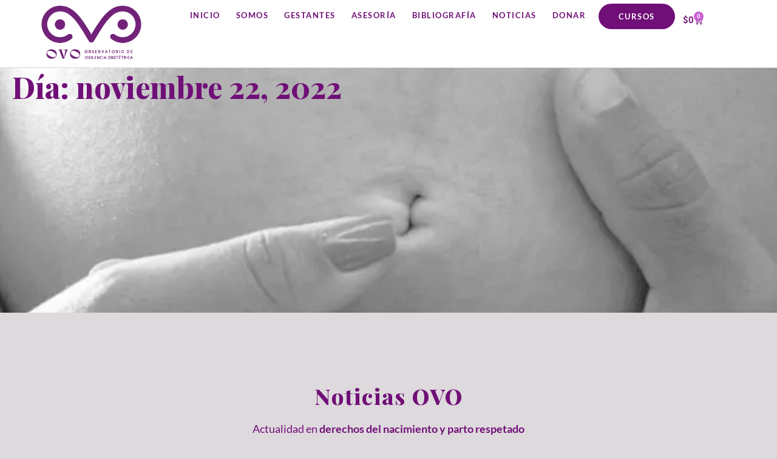

--- FILE ---
content_type: text/html; charset=UTF-8
request_url: https://ovochile.cl/2022/11/22/
body_size: 18703
content:
<!doctype html>
<html lang="es">
<head>
<meta charset="UTF-8">
<meta name="viewport" content="width=device-width, initial-scale=1">
<link rel="profile" href="https://gmpg.org/xfn/11">
<title>noviembre 22, 2022 &#8211; OVO Chile</title>
<meta name='robots' content='max-image-preview:large' />
<script>window._wca = window._wca || [];</script>
<link rel='dns-prefetch' href='//stats.wp.com' />
<link rel='dns-prefetch' href='//www.googletagmanager.com' />
<link rel='preconnect' href='//i0.wp.com' />
<link rel='preconnect' href='//c0.wp.com' />
<link rel="alternate" type="application/rss+xml" title="OVO Chile &raquo; Feed" href="https://ovochile.cl/feed/" />
<link rel="alternate" type="application/rss+xml" title="OVO Chile &raquo; Feed de los comentarios" href="https://ovochile.cl/comments/feed/" />
<style id='wp-img-auto-sizes-contain-inline-css'>
img:is([sizes=auto i],[sizes^="auto," i]){contain-intrinsic-size:3000px 1500px}
/*# sourceURL=wp-img-auto-sizes-contain-inline-css */
</style>
<style id='wp-emoji-styles-inline-css'>
img.wp-smiley, img.emoji {
display: inline !important;
border: none !important;
box-shadow: none !important;
height: 1em !important;
width: 1em !important;
margin: 0 0.07em !important;
vertical-align: -0.1em !important;
background: none !important;
padding: 0 !important;
}
/*# sourceURL=wp-emoji-styles-inline-css */
</style>
<link rel='stylesheet' id='wp-block-library-css' href='https://c0.wp.com/c/6.9/wp-includes/css/dist/block-library/style.min.css' media='all' />
<link rel='stylesheet' id='mediaelement-css' href='https://c0.wp.com/c/6.9/wp-includes/js/mediaelement/mediaelementplayer-legacy.min.css' media='all' />
<link rel='stylesheet' id='wp-mediaelement-css' href='https://c0.wp.com/c/6.9/wp-includes/js/mediaelement/wp-mediaelement.min.css' media='all' />
<style id='jetpack-sharing-buttons-style-inline-css'>
.jetpack-sharing-buttons__services-list{display:flex;flex-direction:row;flex-wrap:wrap;gap:0;list-style-type:none;margin:5px;padding:0}.jetpack-sharing-buttons__services-list.has-small-icon-size{font-size:12px}.jetpack-sharing-buttons__services-list.has-normal-icon-size{font-size:16px}.jetpack-sharing-buttons__services-list.has-large-icon-size{font-size:24px}.jetpack-sharing-buttons__services-list.has-huge-icon-size{font-size:36px}@media print{.jetpack-sharing-buttons__services-list{display:none!important}}.editor-styles-wrapper .wp-block-jetpack-sharing-buttons{gap:0;padding-inline-start:0}ul.jetpack-sharing-buttons__services-list.has-background{padding:1.25em 2.375em}
/*# sourceURL=https://ovochile.cl/wp-content/plugins/jetpack/_inc/blocks/sharing-buttons/view.css */
</style>
<style id='global-styles-inline-css'>
:root{--wp--preset--aspect-ratio--square: 1;--wp--preset--aspect-ratio--4-3: 4/3;--wp--preset--aspect-ratio--3-4: 3/4;--wp--preset--aspect-ratio--3-2: 3/2;--wp--preset--aspect-ratio--2-3: 2/3;--wp--preset--aspect-ratio--16-9: 16/9;--wp--preset--aspect-ratio--9-16: 9/16;--wp--preset--color--black: #000000;--wp--preset--color--cyan-bluish-gray: #abb8c3;--wp--preset--color--white: #ffffff;--wp--preset--color--pale-pink: #f78da7;--wp--preset--color--vivid-red: #cf2e2e;--wp--preset--color--luminous-vivid-orange: #ff6900;--wp--preset--color--luminous-vivid-amber: #fcb900;--wp--preset--color--light-green-cyan: #7bdcb5;--wp--preset--color--vivid-green-cyan: #00d084;--wp--preset--color--pale-cyan-blue: #8ed1fc;--wp--preset--color--vivid-cyan-blue: #0693e3;--wp--preset--color--vivid-purple: #9b51e0;--wp--preset--gradient--vivid-cyan-blue-to-vivid-purple: linear-gradient(135deg,rgb(6,147,227) 0%,rgb(155,81,224) 100%);--wp--preset--gradient--light-green-cyan-to-vivid-green-cyan: linear-gradient(135deg,rgb(122,220,180) 0%,rgb(0,208,130) 100%);--wp--preset--gradient--luminous-vivid-amber-to-luminous-vivid-orange: linear-gradient(135deg,rgb(252,185,0) 0%,rgb(255,105,0) 100%);--wp--preset--gradient--luminous-vivid-orange-to-vivid-red: linear-gradient(135deg,rgb(255,105,0) 0%,rgb(207,46,46) 100%);--wp--preset--gradient--very-light-gray-to-cyan-bluish-gray: linear-gradient(135deg,rgb(238,238,238) 0%,rgb(169,184,195) 100%);--wp--preset--gradient--cool-to-warm-spectrum: linear-gradient(135deg,rgb(74,234,220) 0%,rgb(151,120,209) 20%,rgb(207,42,186) 40%,rgb(238,44,130) 60%,rgb(251,105,98) 80%,rgb(254,248,76) 100%);--wp--preset--gradient--blush-light-purple: linear-gradient(135deg,rgb(255,206,236) 0%,rgb(152,150,240) 100%);--wp--preset--gradient--blush-bordeaux: linear-gradient(135deg,rgb(254,205,165) 0%,rgb(254,45,45) 50%,rgb(107,0,62) 100%);--wp--preset--gradient--luminous-dusk: linear-gradient(135deg,rgb(255,203,112) 0%,rgb(199,81,192) 50%,rgb(65,88,208) 100%);--wp--preset--gradient--pale-ocean: linear-gradient(135deg,rgb(255,245,203) 0%,rgb(182,227,212) 50%,rgb(51,167,181) 100%);--wp--preset--gradient--electric-grass: linear-gradient(135deg,rgb(202,248,128) 0%,rgb(113,206,126) 100%);--wp--preset--gradient--midnight: linear-gradient(135deg,rgb(2,3,129) 0%,rgb(40,116,252) 100%);--wp--preset--font-size--small: 13px;--wp--preset--font-size--medium: 20px;--wp--preset--font-size--large: 36px;--wp--preset--font-size--x-large: 42px;--wp--preset--spacing--20: 0.44rem;--wp--preset--spacing--30: 0.67rem;--wp--preset--spacing--40: 1rem;--wp--preset--spacing--50: 1.5rem;--wp--preset--spacing--60: 2.25rem;--wp--preset--spacing--70: 3.38rem;--wp--preset--spacing--80: 5.06rem;--wp--preset--shadow--natural: 6px 6px 9px rgba(0, 0, 0, 0.2);--wp--preset--shadow--deep: 12px 12px 50px rgba(0, 0, 0, 0.4);--wp--preset--shadow--sharp: 6px 6px 0px rgba(0, 0, 0, 0.2);--wp--preset--shadow--outlined: 6px 6px 0px -3px rgb(255, 255, 255), 6px 6px rgb(0, 0, 0);--wp--preset--shadow--crisp: 6px 6px 0px rgb(0, 0, 0);}:root { --wp--style--global--content-size: 800px;--wp--style--global--wide-size: 1200px; }:where(body) { margin: 0; }.wp-site-blocks > .alignleft { float: left; margin-right: 2em; }.wp-site-blocks > .alignright { float: right; margin-left: 2em; }.wp-site-blocks > .aligncenter { justify-content: center; margin-left: auto; margin-right: auto; }:where(.wp-site-blocks) > * { margin-block-start: 24px; margin-block-end: 0; }:where(.wp-site-blocks) > :first-child { margin-block-start: 0; }:where(.wp-site-blocks) > :last-child { margin-block-end: 0; }:root { --wp--style--block-gap: 24px; }:root :where(.is-layout-flow) > :first-child{margin-block-start: 0;}:root :where(.is-layout-flow) > :last-child{margin-block-end: 0;}:root :where(.is-layout-flow) > *{margin-block-start: 24px;margin-block-end: 0;}:root :where(.is-layout-constrained) > :first-child{margin-block-start: 0;}:root :where(.is-layout-constrained) > :last-child{margin-block-end: 0;}:root :where(.is-layout-constrained) > *{margin-block-start: 24px;margin-block-end: 0;}:root :where(.is-layout-flex){gap: 24px;}:root :where(.is-layout-grid){gap: 24px;}.is-layout-flow > .alignleft{float: left;margin-inline-start: 0;margin-inline-end: 2em;}.is-layout-flow > .alignright{float: right;margin-inline-start: 2em;margin-inline-end: 0;}.is-layout-flow > .aligncenter{margin-left: auto !important;margin-right: auto !important;}.is-layout-constrained > .alignleft{float: left;margin-inline-start: 0;margin-inline-end: 2em;}.is-layout-constrained > .alignright{float: right;margin-inline-start: 2em;margin-inline-end: 0;}.is-layout-constrained > .aligncenter{margin-left: auto !important;margin-right: auto !important;}.is-layout-constrained > :where(:not(.alignleft):not(.alignright):not(.alignfull)){max-width: var(--wp--style--global--content-size);margin-left: auto !important;margin-right: auto !important;}.is-layout-constrained > .alignwide{max-width: var(--wp--style--global--wide-size);}body .is-layout-flex{display: flex;}.is-layout-flex{flex-wrap: wrap;align-items: center;}.is-layout-flex > :is(*, div){margin: 0;}body .is-layout-grid{display: grid;}.is-layout-grid > :is(*, div){margin: 0;}body{padding-top: 0px;padding-right: 0px;padding-bottom: 0px;padding-left: 0px;}a:where(:not(.wp-element-button)){text-decoration: underline;}:root :where(.wp-element-button, .wp-block-button__link){background-color: #32373c;border-width: 0;color: #fff;font-family: inherit;font-size: inherit;font-style: inherit;font-weight: inherit;letter-spacing: inherit;line-height: inherit;padding-top: calc(0.667em + 2px);padding-right: calc(1.333em + 2px);padding-bottom: calc(0.667em + 2px);padding-left: calc(1.333em + 2px);text-decoration: none;text-transform: inherit;}.has-black-color{color: var(--wp--preset--color--black) !important;}.has-cyan-bluish-gray-color{color: var(--wp--preset--color--cyan-bluish-gray) !important;}.has-white-color{color: var(--wp--preset--color--white) !important;}.has-pale-pink-color{color: var(--wp--preset--color--pale-pink) !important;}.has-vivid-red-color{color: var(--wp--preset--color--vivid-red) !important;}.has-luminous-vivid-orange-color{color: var(--wp--preset--color--luminous-vivid-orange) !important;}.has-luminous-vivid-amber-color{color: var(--wp--preset--color--luminous-vivid-amber) !important;}.has-light-green-cyan-color{color: var(--wp--preset--color--light-green-cyan) !important;}.has-vivid-green-cyan-color{color: var(--wp--preset--color--vivid-green-cyan) !important;}.has-pale-cyan-blue-color{color: var(--wp--preset--color--pale-cyan-blue) !important;}.has-vivid-cyan-blue-color{color: var(--wp--preset--color--vivid-cyan-blue) !important;}.has-vivid-purple-color{color: var(--wp--preset--color--vivid-purple) !important;}.has-black-background-color{background-color: var(--wp--preset--color--black) !important;}.has-cyan-bluish-gray-background-color{background-color: var(--wp--preset--color--cyan-bluish-gray) !important;}.has-white-background-color{background-color: var(--wp--preset--color--white) !important;}.has-pale-pink-background-color{background-color: var(--wp--preset--color--pale-pink) !important;}.has-vivid-red-background-color{background-color: var(--wp--preset--color--vivid-red) !important;}.has-luminous-vivid-orange-background-color{background-color: var(--wp--preset--color--luminous-vivid-orange) !important;}.has-luminous-vivid-amber-background-color{background-color: var(--wp--preset--color--luminous-vivid-amber) !important;}.has-light-green-cyan-background-color{background-color: var(--wp--preset--color--light-green-cyan) !important;}.has-vivid-green-cyan-background-color{background-color: var(--wp--preset--color--vivid-green-cyan) !important;}.has-pale-cyan-blue-background-color{background-color: var(--wp--preset--color--pale-cyan-blue) !important;}.has-vivid-cyan-blue-background-color{background-color: var(--wp--preset--color--vivid-cyan-blue) !important;}.has-vivid-purple-background-color{background-color: var(--wp--preset--color--vivid-purple) !important;}.has-black-border-color{border-color: var(--wp--preset--color--black) !important;}.has-cyan-bluish-gray-border-color{border-color: var(--wp--preset--color--cyan-bluish-gray) !important;}.has-white-border-color{border-color: var(--wp--preset--color--white) !important;}.has-pale-pink-border-color{border-color: var(--wp--preset--color--pale-pink) !important;}.has-vivid-red-border-color{border-color: var(--wp--preset--color--vivid-red) !important;}.has-luminous-vivid-orange-border-color{border-color: var(--wp--preset--color--luminous-vivid-orange) !important;}.has-luminous-vivid-amber-border-color{border-color: var(--wp--preset--color--luminous-vivid-amber) !important;}.has-light-green-cyan-border-color{border-color: var(--wp--preset--color--light-green-cyan) !important;}.has-vivid-green-cyan-border-color{border-color: var(--wp--preset--color--vivid-green-cyan) !important;}.has-pale-cyan-blue-border-color{border-color: var(--wp--preset--color--pale-cyan-blue) !important;}.has-vivid-cyan-blue-border-color{border-color: var(--wp--preset--color--vivid-cyan-blue) !important;}.has-vivid-purple-border-color{border-color: var(--wp--preset--color--vivid-purple) !important;}.has-vivid-cyan-blue-to-vivid-purple-gradient-background{background: var(--wp--preset--gradient--vivid-cyan-blue-to-vivid-purple) !important;}.has-light-green-cyan-to-vivid-green-cyan-gradient-background{background: var(--wp--preset--gradient--light-green-cyan-to-vivid-green-cyan) !important;}.has-luminous-vivid-amber-to-luminous-vivid-orange-gradient-background{background: var(--wp--preset--gradient--luminous-vivid-amber-to-luminous-vivid-orange) !important;}.has-luminous-vivid-orange-to-vivid-red-gradient-background{background: var(--wp--preset--gradient--luminous-vivid-orange-to-vivid-red) !important;}.has-very-light-gray-to-cyan-bluish-gray-gradient-background{background: var(--wp--preset--gradient--very-light-gray-to-cyan-bluish-gray) !important;}.has-cool-to-warm-spectrum-gradient-background{background: var(--wp--preset--gradient--cool-to-warm-spectrum) !important;}.has-blush-light-purple-gradient-background{background: var(--wp--preset--gradient--blush-light-purple) !important;}.has-blush-bordeaux-gradient-background{background: var(--wp--preset--gradient--blush-bordeaux) !important;}.has-luminous-dusk-gradient-background{background: var(--wp--preset--gradient--luminous-dusk) !important;}.has-pale-ocean-gradient-background{background: var(--wp--preset--gradient--pale-ocean) !important;}.has-electric-grass-gradient-background{background: var(--wp--preset--gradient--electric-grass) !important;}.has-midnight-gradient-background{background: var(--wp--preset--gradient--midnight) !important;}.has-small-font-size{font-size: var(--wp--preset--font-size--small) !important;}.has-medium-font-size{font-size: var(--wp--preset--font-size--medium) !important;}.has-large-font-size{font-size: var(--wp--preset--font-size--large) !important;}.has-x-large-font-size{font-size: var(--wp--preset--font-size--x-large) !important;}
:root :where(.wp-block-pullquote){font-size: 1.5em;line-height: 1.6;}
/*# sourceURL=global-styles-inline-css */
</style>
<link rel='stylesheet' id='contact-form-7-css' href='//ovochile.cl/wp-content/cache/wpfc-minified/lpiuyn69/f9kee.css' media='all' />
<link rel='stylesheet' id='woocommerce-layout-css' href='https://c0.wp.com/p/woocommerce/10.4.3/assets/css/woocommerce-layout.css' media='all' />
<style id='woocommerce-layout-inline-css'>
.infinite-scroll .woocommerce-pagination {
display: none;
}
/*# sourceURL=woocommerce-layout-inline-css */
</style>
<link rel='stylesheet' id='woocommerce-smallscreen-css' href='https://c0.wp.com/p/woocommerce/10.4.3/assets/css/woocommerce-smallscreen.css' media='only screen and (max-width: 768px)' />
<link rel='stylesheet' id='woocommerce-general-css' href='https://c0.wp.com/p/woocommerce/10.4.3/assets/css/woocommerce.css' media='all' />
<style id='woocommerce-inline-inline-css'>
.woocommerce form .form-row .required { visibility: visible; }
/*# sourceURL=woocommerce-inline-inline-css */
</style>
<link rel='stylesheet' id='hello-elementor-css' href='//ovochile.cl/wp-content/cache/wpfc-minified/976n2cp2/f9kee.css' media='all' />
<link rel='stylesheet' id='hello-elementor-theme-style-css' href='//ovochile.cl/wp-content/cache/wpfc-minified/2mtnu7uc/f9kee.css' media='all' />
<link rel='stylesheet' id='hello-elementor-header-footer-css' href='//ovochile.cl/wp-content/cache/wpfc-minified/7zr9gi1j/f9kee.css' media='all' />
<link rel='stylesheet' id='elementor-frontend-css' href='//ovochile.cl/wp-content/cache/wpfc-minified/21s0ge1w/f9kee.css' media='all' />
<link rel='stylesheet' id='elementor-post-6-css' href='https://ovochile.cl/wp-content/uploads/elementor/css/post-6.css?ver=1767891843' media='all' />
<link rel='stylesheet' id='e-animation-grow-css' href='//ovochile.cl/wp-content/cache/wpfc-minified/l979cbj1/f9kee.css' media='all' />
<link rel='stylesheet' id='widget-image-css' href='//ovochile.cl/wp-content/cache/wpfc-minified/7wlr33gk/f9kee.css' media='all' />
<link rel='stylesheet' id='widget-nav-menu-css' href='//ovochile.cl/wp-content/cache/wpfc-minified/8vkn24s8/f9kee.css' media='all' />
<link rel='stylesheet' id='widget-woocommerce-menu-cart-css' href='//ovochile.cl/wp-content/cache/wpfc-minified/k95kez70/f9kee.css' media='all' />
<link rel='stylesheet' id='e-sticky-css' href='//ovochile.cl/wp-content/cache/wpfc-minified/ee9fuqbo/f9kee.css' media='all' />
<link rel='stylesheet' id='widget-heading-css' href='//ovochile.cl/wp-content/cache/wpfc-minified/eewxu46w/f9kee.css' media='all' />
<link rel='stylesheet' id='widget-social-icons-css' href='//ovochile.cl/wp-content/cache/wpfc-minified/1bs1lnpn/f9kee.css' media='all' />
<link rel='stylesheet' id='e-apple-webkit-css' href='//ovochile.cl/wp-content/cache/wpfc-minified/kcy1bogk/f9kee.css' media='all' />
<link rel='stylesheet' id='e-animation-fadeIn-css' href='//ovochile.cl/wp-content/cache/wpfc-minified/mmi4dbhs/f9kee.css' media='all' />
<link rel='stylesheet' id='widget-posts-css' href='//ovochile.cl/wp-content/cache/wpfc-minified/jo5qh7vl/f9kee.css' media='all' />
<link rel='stylesheet' id='elementor-post-38-css' href='https://ovochile.cl/wp-content/uploads/elementor/css/post-38.css?ver=1767891844' media='all' />
<link rel='stylesheet' id='elementor-post-519-css' href='https://ovochile.cl/wp-content/uploads/elementor/css/post-519.css?ver=1767891844' media='all' />
<link rel='stylesheet' id='elementor-post-2803-css' href='https://ovochile.cl/wp-content/uploads/elementor/css/post-2803.css?ver=1767891844' media='all' />
<link rel='stylesheet' id='elementor-gf-local-roboto-css' href='//ovochile.cl/wp-content/cache/wpfc-minified/g4j7yysa/f9kee.css' media='all' />
<link rel='stylesheet' id='elementor-gf-local-robotoslab-css' href='//ovochile.cl/wp-content/cache/wpfc-minified/213s4tj6/f9kee.css' media='all' />
<link rel='stylesheet' id='elementor-gf-local-lato-css' href='//ovochile.cl/wp-content/cache/wpfc-minified/dt5af8v4/f9kee.css' media='all' />
<link rel='stylesheet' id='elementor-gf-playfairdisplay-css' href='https://fonts.googleapis.com/css?family=Playfair+Display:100,100italic,200,200italic,300,300italic,400,400italic,500,500italic,600,600italic,700,700italic,800,800italic,900,900italic&#038;display=auto' media='all' />
<script src="https://c0.wp.com/c/6.9/wp-includes/js/jquery/jquery.min.js" id="jquery-core-js"></script>
<script src="https://c0.wp.com/c/6.9/wp-includes/js/jquery/jquery-migrate.min.js" id="jquery-migrate-js"></script>
<script src="https://c0.wp.com/p/woocommerce/10.4.3/assets/js/jquery-blockui/jquery.blockUI.min.js" id="wc-jquery-blockui-js" defer data-wp-strategy="defer"></script>
<script id="wc-add-to-cart-js-extra">
var wc_add_to_cart_params = {"ajax_url":"/wp-admin/admin-ajax.php","wc_ajax_url":"/?wc-ajax=%%endpoint%%","i18n_view_cart":"Ver carrito","cart_url":"https://ovochile.cl/carrito/","is_cart":"","cart_redirect_after_add":"no"};
//# sourceURL=wc-add-to-cart-js-extra
</script>
<script src="https://c0.wp.com/p/woocommerce/10.4.3/assets/js/frontend/add-to-cart.min.js" id="wc-add-to-cart-js" defer data-wp-strategy="defer"></script>
<script src="https://c0.wp.com/p/woocommerce/10.4.3/assets/js/js-cookie/js.cookie.min.js" id="wc-js-cookie-js" defer data-wp-strategy="defer"></script>
<script id="woocommerce-js-extra">
var woocommerce_params = {"ajax_url":"/wp-admin/admin-ajax.php","wc_ajax_url":"/?wc-ajax=%%endpoint%%","i18n_password_show":"Mostrar contrase\u00f1a","i18n_password_hide":"Ocultar contrase\u00f1a"};
//# sourceURL=woocommerce-js-extra
</script>
<script src="https://c0.wp.com/p/woocommerce/10.4.3/assets/js/frontend/woocommerce.min.js" id="woocommerce-js" defer data-wp-strategy="defer"></script>
<script src="https://stats.wp.com/s-202602.js" id="woocommerce-analytics-js" defer data-wp-strategy="defer"></script>
<!-- Fragmento de código de la etiqueta de Google (gtag.js) añadida por Site Kit -->
<!-- Fragmento de código de Google Analytics añadido por Site Kit -->
<script src="https://www.googletagmanager.com/gtag/js?id=G-0F2Y6253JS" id="google_gtagjs-js" async></script>
<script id="google_gtagjs-js-after">
window.dataLayer = window.dataLayer || [];function gtag(){dataLayer.push(arguments);}
gtag("set","linker",{"domains":["ovochile.cl"]});
gtag("js", new Date());
gtag("set", "developer_id.dZTNiMT", true);
gtag("config", "G-0F2Y6253JS");
//# sourceURL=google_gtagjs-js-after
</script>
<link rel="https://api.w.org/" href="https://ovochile.cl/wp-json/" /><link rel="EditURI" type="application/rsd+xml" title="RSD" href="https://ovochile.cl/xmlrpc.php?rsd" />
<meta name="generator" content="WordPress 6.9" />
<meta name="generator" content="WooCommerce 10.4.3" />
<meta name="generator" content="Site Kit by Google 1.168.0" />	<style>img#wpstats{display:none}</style>
<noscript><style>.woocommerce-product-gallery{ opacity: 1 !important; }</style></noscript>
<meta name="generator" content="Elementor 3.34.1; features: e_font_icon_svg, additional_custom_breakpoints; settings: css_print_method-external, google_font-enabled, font_display-auto">
<style>
.e-con.e-parent:nth-of-type(n+4):not(.e-lazyloaded):not(.e-no-lazyload),
.e-con.e-parent:nth-of-type(n+4):not(.e-lazyloaded):not(.e-no-lazyload) * {
background-image: none !important;
}
@media screen and (max-height: 1024px) {
.e-con.e-parent:nth-of-type(n+3):not(.e-lazyloaded):not(.e-no-lazyload),
.e-con.e-parent:nth-of-type(n+3):not(.e-lazyloaded):not(.e-no-lazyload) * {
background-image: none !important;
}
}
@media screen and (max-height: 640px) {
.e-con.e-parent:nth-of-type(n+2):not(.e-lazyloaded):not(.e-no-lazyload),
.e-con.e-parent:nth-of-type(n+2):not(.e-lazyloaded):not(.e-no-lazyload) * {
background-image: none !important;
}
}
</style>
<meta name="bmi-version" content="2.0.0" />      <script defer type="text/javascript" id="bmip-js-inline-remove-js">
function objectToQueryString(obj){
return Object.keys(obj).map(key => key + '=' + obj[key]).join('&');
}
function globalBMIKeepAlive() {
let xhr = new XMLHttpRequest();
let data = { action: "bmip_keepalive", token: "bmip", f: "refresh" };
let url = 'https://ovochile.cl/wp-admin/admin-ajax.php' + '?' + objectToQueryString(data);
xhr.open('POST', url, true);
xhr.setRequestHeader("X-Requested-With", "XMLHttpRequest");
xhr.onreadystatechange = function () {
if (xhr.readyState === 4) {
let response;
if (response = JSON.parse(xhr.responseText)) {
if (typeof response.status != 'undefined' && response.status === 'success') {
//setTimeout(globalBMIKeepAlive, 3000);
} else {
//setTimeout(globalBMIKeepAlive, 20000);
}
}
}
};
xhr.send(JSON.stringify(data));
}
document.querySelector('#bmip-js-inline-remove-js').remove();
</script>
<link rel="icon" href="https://i0.wp.com/ovochile.cl/wp-content/uploads/2025/10/cropped-OVO_Favicon-1.png?fit=32%2C32&#038;ssl=1" sizes="32x32" />
<link rel="icon" href="https://i0.wp.com/ovochile.cl/wp-content/uploads/2025/10/cropped-OVO_Favicon-1.png?fit=192%2C192&#038;ssl=1" sizes="192x192" />
<link rel="apple-touch-icon" href="https://i0.wp.com/ovochile.cl/wp-content/uploads/2025/10/cropped-OVO_Favicon-1.png?fit=180%2C180&#038;ssl=1" />
<meta name="msapplication-TileImage" content="https://i0.wp.com/ovochile.cl/wp-content/uploads/2025/10/cropped-OVO_Favicon-1.png?fit=270%2C270&#038;ssl=1" />
</head>
<body class="archive date wp-custom-logo wp-embed-responsive wp-theme-hello-elementor theme-hello-elementor woocommerce-no-js hello-elementor-default elementor-page-2803 elementor-default elementor-template-full-width elementor-kit-6">
<a class="skip-link screen-reader-text" href="#content">Ir al contenido</a>
<header data-elementor-type="header" data-elementor-id="38" class="elementor elementor-38 elementor-location-header" data-elementor-post-type="elementor_library">
<div class="elementor-element elementor-element-2d6bfb2 e-con-full e-flex e-con e-parent" data-id="2d6bfb2" data-element_type="container" data-settings="{&quot;background_background&quot;:&quot;classic&quot;,&quot;sticky&quot;:&quot;top&quot;,&quot;sticky_on&quot;:[&quot;desktop&quot;,&quot;tablet&quot;,&quot;mobile&quot;],&quot;sticky_offset&quot;:0,&quot;sticky_effects_offset&quot;:0,&quot;sticky_anchor_link_offset&quot;:0}">
<div class="elementor-element elementor-element-65a6c90 e-con-full e-flex e-con e-child" data-id="65a6c90" data-element_type="container">
<div class="elementor-element elementor-element-11e0e8b elementor-widget elementor-widget-image" data-id="11e0e8b" data-element_type="widget" data-widget_type="image.default">
<a href="https://ovochile.cl/">
<img fetchpriority="high" width="537" height="305" src="https://i0.wp.com/ovochile.cl/wp-content/uploads/2025/10/OVO_logo25-mora.png?fit=537%2C305&amp;ssl=1" class="elementor-animation-grow attachment-full size-full wp-image-2820" alt="OVO Observatorio de Violencia Obstétrica Logo Púrpura" srcset="https://i0.wp.com/ovochile.cl/wp-content/uploads/2025/10/OVO_logo25-mora.png?w=537&amp;ssl=1 537w, https://i0.wp.com/ovochile.cl/wp-content/uploads/2025/10/OVO_logo25-mora.png?resize=300%2C170&amp;ssl=1 300w" sizes="(max-width: 537px) 100vw, 537px" />								</a>
</div>
</div>
<div class="elementor-element elementor-element-15328ec e-con-full e-flex e-con e-child" data-id="15328ec" data-element_type="container">
<div class="elementor-element elementor-element-a635d94 elementor-nav-menu__align-end elementor-nav-menu--stretch elementor-nav-menu--dropdown-mobile elementor-nav-menu__text-align-center elementor-widget-tablet__width-initial elementor-nav-menu--toggle elementor-nav-menu--burger elementor-widget elementor-widget-nav-menu" data-id="a635d94" data-element_type="widget" data-settings="{&quot;full_width&quot;:&quot;stretch&quot;,&quot;layout&quot;:&quot;horizontal&quot;,&quot;submenu_icon&quot;:{&quot;value&quot;:&quot;&lt;svg aria-hidden=\&quot;true\&quot; class=\&quot;e-font-icon-svg e-fas-caret-down\&quot; viewBox=\&quot;0 0 320 512\&quot; xmlns=\&quot;http:\/\/www.w3.org\/2000\/svg\&quot;&gt;&lt;path d=\&quot;M31.3 192h257.3c17.8 0 26.7 21.5 14.1 34.1L174.1 354.8c-7.8 7.8-20.5 7.8-28.3 0L17.2 226.1C4.6 213.5 13.5 192 31.3 192z\&quot;&gt;&lt;\/path&gt;&lt;\/svg&gt;&quot;,&quot;library&quot;:&quot;fa-solid&quot;},&quot;toggle&quot;:&quot;burger&quot;}" data-widget_type="nav-menu.default">
<nav aria-label="Menú" class="elementor-nav-menu--main elementor-nav-menu__container elementor-nav-menu--layout-horizontal e--pointer-none">
<ul id="menu-1-a635d94" class="elementor-nav-menu"><li class="menu-item menu-item-type-post_type menu-item-object-page menu-item-554"><a href="https://ovochile.cl/ovo-chile/" class="elementor-item">Inicio</a></li>
<li class="menu-item menu-item-type-post_type menu-item-object-page menu-item-798"><a href="https://ovochile.cl/somos/" class="elementor-item">Somos</a></li>
<li class="menu-item menu-item-type-post_type menu-item-object-page menu-item-572"><a href="https://ovochile.cl/gestantes/" class="elementor-item">Gestantes</a></li>
<li class="menu-item menu-item-type-post_type menu-item-object-page menu-item-600"><a href="https://ovochile.cl/asesoria-violencia-obstetrica/" class="elementor-item">Asesoría</a></li>
<li class="menu-item menu-item-type-post_type menu-item-object-page menu-item-1055"><a href="https://ovochile.cl/bibliografia/" class="elementor-item">Bibliografía</a></li>
<li class="menu-item menu-item-type-post_type menu-item-object-page menu-item-684"><a href="https://ovochile.cl/blog/" class="elementor-item">Noticias</a></li>
<li class="menu-item menu-item-type-post_type menu-item-object-page menu-item-910"><a href="https://ovochile.cl/ovo-chile/donar/" class="elementor-item">Donar</a></li>
</ul>			</nav>
<div class="elementor-menu-toggle" role="button" tabindex="0" aria-label="Alternar menú" aria-expanded="false">
<svg aria-hidden="true" role="presentation" class="elementor-menu-toggle__icon--open e-font-icon-svg e-eicon-menu-bar" viewBox="0 0 1000 1000" xmlns="http://www.w3.org/2000/svg"><path d="M104 333H896C929 333 958 304 958 271S929 208 896 208H104C71 208 42 237 42 271S71 333 104 333ZM104 583H896C929 583 958 554 958 521S929 458 896 458H104C71 458 42 487 42 521S71 583 104 583ZM104 833H896C929 833 958 804 958 771S929 708 896 708H104C71 708 42 737 42 771S71 833 104 833Z"></path></svg><svg aria-hidden="true" role="presentation" class="elementor-menu-toggle__icon--close e-font-icon-svg e-eicon-close" viewBox="0 0 1000 1000" xmlns="http://www.w3.org/2000/svg"><path d="M742 167L500 408 258 167C246 154 233 150 217 150 196 150 179 158 167 167 154 179 150 196 150 212 150 229 154 242 171 254L408 500 167 742C138 771 138 800 167 829 196 858 225 858 254 829L496 587 738 829C750 842 767 846 783 846 800 846 817 842 829 829 842 817 846 804 846 783 846 767 842 750 829 737L588 500 833 258C863 229 863 200 833 171 804 137 775 137 742 167Z"></path></svg>		</div>
<nav class="elementor-nav-menu--dropdown elementor-nav-menu__container" aria-hidden="true">
<ul id="menu-2-a635d94" class="elementor-nav-menu"><li class="menu-item menu-item-type-post_type menu-item-object-page menu-item-554"><a href="https://ovochile.cl/ovo-chile/" class="elementor-item" tabindex="-1">Inicio</a></li>
<li class="menu-item menu-item-type-post_type menu-item-object-page menu-item-798"><a href="https://ovochile.cl/somos/" class="elementor-item" tabindex="-1">Somos</a></li>
<li class="menu-item menu-item-type-post_type menu-item-object-page menu-item-572"><a href="https://ovochile.cl/gestantes/" class="elementor-item" tabindex="-1">Gestantes</a></li>
<li class="menu-item menu-item-type-post_type menu-item-object-page menu-item-600"><a href="https://ovochile.cl/asesoria-violencia-obstetrica/" class="elementor-item" tabindex="-1">Asesoría</a></li>
<li class="menu-item menu-item-type-post_type menu-item-object-page menu-item-1055"><a href="https://ovochile.cl/bibliografia/" class="elementor-item" tabindex="-1">Bibliografía</a></li>
<li class="menu-item menu-item-type-post_type menu-item-object-page menu-item-684"><a href="https://ovochile.cl/blog/" class="elementor-item" tabindex="-1">Noticias</a></li>
<li class="menu-item menu-item-type-post_type menu-item-object-page menu-item-910"><a href="https://ovochile.cl/ovo-chile/donar/" class="elementor-item" tabindex="-1">Donar</a></li>
</ul>			</nav>
</div>
</div>
<div class="elementor-element elementor-element-9428164 e-con-full elementor-hidden-mobile e-flex e-con e-child" data-id="9428164" data-element_type="container">
<div class="elementor-element elementor-element-9ce681b elementor-align-center elementor-mobile-align-right elementor-widget elementor-widget-button" data-id="9ce681b" data-element_type="widget" data-widget_type="button.default">
<a class="elementor-button elementor-button-link elementor-size-lg elementor-animation-grow" href="https://ovochile.cl/producto/manejo-del-dolor/">
<span class="elementor-button-content-wrapper">
<span class="elementor-button-text">Cursos</span>
</span>
</a>
</div>
</div>
<div class="elementor-element elementor-element-a4ea96c e-con-full e-flex e-con e-child" data-id="a4ea96c" data-element_type="container">
<div class="elementor-element elementor-element-c1592d5 toggle-icon--cart-medium elementor-menu-cart--items-indicator-bubble elementor-menu-cart--show-subtotal-yes elementor-menu-cart--cart-type-side-cart elementor-menu-cart--show-remove-button-yes elementor-widget elementor-widget-woocommerce-menu-cart" data-id="c1592d5" data-element_type="widget" data-settings="{&quot;cart_type&quot;:&quot;side-cart&quot;,&quot;open_cart&quot;:&quot;click&quot;,&quot;automatically_open_cart&quot;:&quot;no&quot;}" data-widget_type="woocommerce-menu-cart.default">
<div class="elementor-menu-cart__wrapper">
<div class="elementor-menu-cart__toggle_wrapper">
<div class="elementor-menu-cart__container elementor-lightbox" aria-hidden="true">
<div class="elementor-menu-cart__main" aria-hidden="true">
<div class="elementor-menu-cart__close-button">
</div>
<div class="widget_shopping_cart_content">
</div>
</div>
</div>
<div class="elementor-menu-cart__toggle elementor-button-wrapper">
<a id="elementor-menu-cart__toggle_button" href="#" class="elementor-menu-cart__toggle_button elementor-button elementor-size-sm" aria-expanded="false">
<span class="elementor-button-text"><span class="woocommerce-Price-amount amount"><bdi><span class="woocommerce-Price-currencySymbol">&#36;</span>0</bdi></span></span>
<span class="elementor-button-icon">
<span class="elementor-button-icon-qty" data-counter="0">0</span>
<svg class="e-font-icon-svg e-eicon-cart-medium" viewBox="0 0 1000 1000" xmlns="http://www.w3.org/2000/svg"><path d="M740 854C740 883 763 906 792 906S844 883 844 854 820 802 792 802 740 825 740 854ZM217 156H958C977 156 992 173 989 191L957 452C950 509 901 552 843 552H297L303 581C311 625 350 656 395 656H875C892 656 906 670 906 687S892 719 875 719H394C320 719 255 666 241 593L141 94H42C25 94 10 80 10 62S25 31 42 31H167C182 31 195 42 198 56L217 156ZM230 219L284 490H843C869 490 891 470 895 444L923 219H230ZM677 854C677 791 728 740 792 740S906 791 906 854 855 969 792 969 677 918 677 854ZM260 854C260 791 312 740 375 740S490 791 490 854 438 969 375 969 260 918 260 854ZM323 854C323 883 346 906 375 906S427 883 427 854 404 802 375 802 323 825 323 854Z"></path></svg>					<span class="elementor-screen-only">Carrito</span>
</span>
</a>
</div>
</div>
</div> <!-- close elementor-menu-cart__wrapper -->
</div>
</div>
</div>
</header>
<div data-elementor-type="archive" data-elementor-id="2803" class="elementor elementor-2803 elementor-location-archive" data-elementor-post-type="elementor_library">
<div class="elementor-element elementor-element-45495c18 e-con-full e-flex e-con e-parent" data-id="45495c18" data-element_type="container" data-settings="{&quot;background_background&quot;:&quot;classic&quot;}">
<div class="elementor-element elementor-element-31b41d0 elementor-widget elementor-widget-theme-archive-title elementor-page-title elementor-widget-heading" data-id="31b41d0" data-element_type="widget" data-widget_type="theme-archive-title.default">
<h1 class="elementor-heading-title elementor-size-default">Día: noviembre 22, 2022</h1>				</div>
</div>
<div class="elementor-element elementor-element-55b101a4 e-flex e-con-boxed e-con e-parent" data-id="55b101a4" data-element_type="container" data-settings="{&quot;background_background&quot;:&quot;classic&quot;}">
<div class="e-con-inner">
<div class="elementor-element elementor-element-8b795af elementor-widget elementor-widget-heading" data-id="8b795af" data-element_type="widget" data-widget_type="heading.default">
<h4 class="elementor-heading-title elementor-size-default">Noticias OVO</h4>				</div>
<div class="elementor-element elementor-element-ae36e17 elementor-widget elementor-widget-text-editor" data-id="ae36e17" data-element_type="widget" data-widget_type="text-editor.default">
<div class="page" title="Page 1"><div class="layoutArea"><div class="column"><p>Actualidad en <strong>derechos del nacimiento y parto respetado</strong></p></div></div></div>								</div>
<div class="elementor-element elementor-element-6cddabb2 elementor-posts--align-center animated-slow elementor-grid-3 elementor-grid-tablet-2 elementor-grid-mobile-1 elementor-posts--thumbnail-top elementor-invisible elementor-widget elementor-widget-posts" data-id="6cddabb2" data-element_type="widget" data-settings="{&quot;classic_row_gap&quot;:{&quot;unit&quot;:&quot;em&quot;,&quot;size&quot;:2,&quot;sizes&quot;:[]},&quot;classic_row_gap_tablet&quot;:{&quot;unit&quot;:&quot;px&quot;,&quot;size&quot;:40,&quot;sizes&quot;:[]},&quot;classic_row_gap_mobile&quot;:{&quot;unit&quot;:&quot;em&quot;,&quot;size&quot;:2,&quot;sizes&quot;:[]},&quot;pagination_type&quot;:&quot;numbers_and_prev_next&quot;,&quot;_animation&quot;:&quot;fadeIn&quot;,&quot;classic_columns&quot;:&quot;3&quot;,&quot;classic_columns_tablet&quot;:&quot;2&quot;,&quot;classic_columns_mobile&quot;:&quot;1&quot;}" data-widget_type="posts.classic">
<div class="elementor-widget-container">
<div class="elementor-posts-container elementor-posts elementor-posts--skin-classic elementor-grid" role="list">
<article class="elementor-post elementor-grid-item post-4636 post type-post status-publish format-standard has-post-thumbnail hentry category-noticias tag-cesareas tag-informe-especial tag-ovo-chile" role="listitem">
<a class="elementor-post__thumbnail__link" href="https://ovochile.cl/el-alto-nivel-de-cesareas-con-bono-pad-en-la-salud-privada-un-fenomeno-inedito-sin-control/" tabindex="-1" target=&quot;_blank&quot;>
<div class="elementor-post__thumbnail"><img width="768" height="350" src="https://i0.wp.com/ovochile.cl/wp-content/uploads/2025/12/bono-pad-parto-cesarea.webp?fit=768%2C350&amp;ssl=1" class="attachment-medium_large size-medium_large wp-image-4637" alt="" /></div>
</a>
<div class="elementor-post__text">
<h3 class="elementor-post__title">
<a href="https://ovochile.cl/el-alto-nivel-de-cesareas-con-bono-pad-en-la-salud-privada-un-fenomeno-inedito-sin-control/" target=&quot;_blank&quot;>
El alto nivel de cesáreas con Bono PAD en la salud privada: un fenómeno inédito sin control			</a>
</h3>
<div class="elementor-post__meta-data">
<span class="elementor-post-date">
diciembre 29, 2025		</span>
</div>
<div class="elementor-post__read-more-wrapper">
<a class="elementor-post__read-more" href="https://ovochile.cl/el-alto-nivel-de-cesareas-con-bono-pad-en-la-salud-privada-un-fenomeno-inedito-sin-control/" aria-label="Más información sobre El alto nivel de cesáreas con Bono PAD en la salud privada: un fenómeno inédito sin control" tabindex="-1" target="_blank">
Leer Más		</a>
</div>
</div>
</article>
<article class="elementor-post elementor-grid-item post-4622 post type-post status-publish format-standard has-post-thumbnail hentry category-noticias" role="listitem">
<a class="elementor-post__thumbnail__link" href="https://ovochile.cl/michelle-sadler-directora-de-ovo-chile-lanza-capitulo-sobre-el-curriculum-oculto-en-la-formacion-de-matronas-en-chile/" tabindex="-1" target=&quot;_blank&quot;>
<div class="elementor-post__thumbnail"><img width="768" height="644" src="https://i0.wp.com/ovochile.cl/wp-content/uploads/2025/12/paper.png?fit=768%2C644&amp;ssl=1" class="attachment-medium_large size-medium_large wp-image-4623" alt="" /></div>
</a>
<div class="elementor-post__text">
<h3 class="elementor-post__title">
<a href="https://ovochile.cl/michelle-sadler-directora-de-ovo-chile-lanza-capitulo-sobre-el-curriculum-oculto-en-la-formacion-de-matronas-en-chile/" target=&quot;_blank&quot;>
Michelle Sadler, directora de OVO Chile, lanza capítulo sobre el currículum oculto en la formación de matronas en Chile			</a>
</h3>
<div class="elementor-post__meta-data">
<span class="elementor-post-date">
diciembre 18, 2025		</span>
</div>
<div class="elementor-post__read-more-wrapper">
<a class="elementor-post__read-more" href="https://ovochile.cl/michelle-sadler-directora-de-ovo-chile-lanza-capitulo-sobre-el-curriculum-oculto-en-la-formacion-de-matronas-en-chile/" aria-label="Más información sobre Michelle Sadler, directora de OVO Chile, lanza capítulo sobre el currículum oculto en la formación de matronas en Chile" tabindex="-1" target="_blank">
Leer Más		</a>
</div>
</div>
</article>
<article class="elementor-post elementor-grid-item post-4574 post type-post status-publish format-standard has-post-thumbnail hentry category-noticias tag-ovo-chile tag-primer-curso-violencia-gineco-obstetrica tag-violencia-obstetrica" role="listitem">
<a class="elementor-post__thumbnail__link" href="https://ovochile.cl/primer-curso-de-violencia-gineco-obstetrica-un-cierre-que-impulsa-nuevas-miradas-sobre-el-nacimiento-en-chile/" tabindex="-1" target=&quot;_blank&quot;>
<div class="elementor-post__thumbnail"><img loading="lazy" width="768" height="512" src="https://i0.wp.com/ovochile.cl/wp-content/uploads/2025/12/WhatsApp-Image-2025-11-29-at-17.07.16.jpeg?fit=768%2C512&amp;ssl=1" class="attachment-medium_large size-medium_large wp-image-4575" alt="" /></div>
</a>
<div class="elementor-post__text">
<h3 class="elementor-post__title">
<a href="https://ovochile.cl/primer-curso-de-violencia-gineco-obstetrica-un-cierre-que-impulsa-nuevas-miradas-sobre-el-nacimiento-en-chile/" target=&quot;_blank&quot;>
Primer curso de Violencia Gineco-Obstétrica: un cierre que impulsa nuevas miradas sobre el nacimiento en Chile			</a>
</h3>
<div class="elementor-post__meta-data">
<span class="elementor-post-date">
diciembre 1, 2025		</span>
</div>
<div class="elementor-post__read-more-wrapper">
<a class="elementor-post__read-more" href="https://ovochile.cl/primer-curso-de-violencia-gineco-obstetrica-un-cierre-que-impulsa-nuevas-miradas-sobre-el-nacimiento-en-chile/" aria-label="Más información sobre Primer curso de Violencia Gineco-Obstétrica: un cierre que impulsa nuevas miradas sobre el nacimiento en Chile" tabindex="-1" target="_blank">
Leer Más		</a>
</div>
</div>
</article>
<article class="elementor-post elementor-grid-item post-4567 post type-post status-publish format-standard has-post-thumbnail hentry category-noticias tag-ovochile" role="listitem">
<a class="elementor-post__thumbnail__link" href="https://ovochile.cl/ultimos-dias-para-participar-en-nuestra-encuesta-sobre-atencion-de-parto-con-bono-pad/" tabindex="-1" target=&quot;_blank&quot;>
<div class="elementor-post__thumbnail"><img loading="lazy" width="768" height="960" src="https://i0.wp.com/ovochile.cl/wp-content/uploads/2025/11/WhatsApp-Image-2025-10-22-at-13.25.39.jpeg?fit=768%2C960&amp;ssl=1" class="attachment-medium_large size-medium_large wp-image-4568" alt="" /></div>
</a>
<div class="elementor-post__text">
<h3 class="elementor-post__title">
<a href="https://ovochile.cl/ultimos-dias-para-participar-en-nuestra-encuesta-sobre-atencion-de-parto-con-bono-pad/" target=&quot;_blank&quot;>
¡Últimos días para participar en nuestra encuesta sobre atención de parto con Bono PAD!			</a>
</h3>
<div class="elementor-post__meta-data">
<span class="elementor-post-date">
noviembre 29, 2025		</span>
</div>
<div class="elementor-post__read-more-wrapper">
<a class="elementor-post__read-more" href="https://ovochile.cl/ultimos-dias-para-participar-en-nuestra-encuesta-sobre-atencion-de-parto-con-bono-pad/" aria-label="Más información sobre ¡Últimos días para participar en nuestra encuesta sobre atención de parto con Bono PAD!" tabindex="-1" target="_blank">
Leer Más		</a>
</div>
</div>
</article>
<article class="elementor-post elementor-grid-item post-4551 post type-post status-publish format-standard has-post-thumbnail hentry category-noticias tag-ovochile tag-psicologas" role="listitem">
<a class="elementor-post__thumbnail__link" href="https://ovochile.cl/lanzamos-la-clinica-ovo-atencion-psicologica-gratuita-para-victimas-de-violencia-obstetrica/" tabindex="-1" target=&quot;_blank&quot;>
<div class="elementor-post__thumbnail"><img loading="lazy" width="768" height="644" src="https://i0.wp.com/ovochile.cl/wp-content/uploads/2025/11/equipo-del-voluntariado-Post-de-Facebook.png?fit=768%2C644&amp;ssl=1" class="attachment-medium_large size-medium_large wp-image-4552" alt="" /></div>
</a>
<div class="elementor-post__text">
<h3 class="elementor-post__title">
<a href="https://ovochile.cl/lanzamos-la-clinica-ovo-atencion-psicologica-gratuita-para-victimas-de-violencia-obstetrica/" target=&quot;_blank&quot;>
Lanzamos la Clínica OVO: atención psicológica gratuita para víctimas de violencia obstétrica			</a>
</h3>
<div class="elementor-post__meta-data">
<span class="elementor-post-date">
noviembre 27, 2025		</span>
</div>
<div class="elementor-post__read-more-wrapper">
<a class="elementor-post__read-more" href="https://ovochile.cl/lanzamos-la-clinica-ovo-atencion-psicologica-gratuita-para-victimas-de-violencia-obstetrica/" aria-label="Más información sobre Lanzamos la Clínica OVO: atención psicológica gratuita para víctimas de violencia obstétrica" tabindex="-1" target="_blank">
Leer Más		</a>
</div>
</div>
</article>
<article class="elementor-post elementor-grid-item post-4557 post type-post status-publish format-standard has-post-thumbnail hentry category-noticias tag-charla tag-ovo-chile tag-sernac tag-violencia-obstetrica" role="listitem">
<a class="elementor-post__thumbnail__link" href="https://ovochile.cl/sernac-25n-ovo-chile/" tabindex="-1" target=&quot;_blank&quot;>
<div class="elementor-post__thumbnail"><img loading="lazy" width="768" height="408" src="https://i0.wp.com/ovochile.cl/wp-content/uploads/2025/11/Captura-de-pantalla-2025-11-26-a-las-1.26.36-p.m.png?fit=768%2C408&amp;ssl=1" class="attachment-medium_large size-medium_large wp-image-4559" alt="" /></div>
</a>
<div class="elementor-post__text">
<h3 class="elementor-post__title">
<a href="https://ovochile.cl/sernac-25n-ovo-chile/" target=&quot;_blank&quot;>
Fundación OVO Chile expone en charla del SERNAC por el 25N			</a>
</h3>
<div class="elementor-post__meta-data">
<span class="elementor-post-date">
noviembre 26, 2025		</span>
</div>
<div class="elementor-post__read-more-wrapper">
<a class="elementor-post__read-more" href="https://ovochile.cl/sernac-25n-ovo-chile/" aria-label="Más información sobre Fundación OVO Chile expone en charla del SERNAC por el 25N" tabindex="-1" target="_blank">
Leer Más		</a>
</div>
</div>
</article>
<article class="elementor-post elementor-grid-item post-4504 post type-post status-publish format-standard has-post-thumbnail hentry category-noticias tag-curso tag-manejo-el-dolor tag-ovo-chile" role="listitem">
<a class="elementor-post__thumbnail__link" href="https://ovochile.cl/curso-manejo-del-dolor-no-farmacologico-en-el-trabajo-de-parto-y-parto-11a-version/" tabindex="-1" target=&quot;_blank&quot;>
<div class="elementor-post__thumbnail"><img loading="lazy" width="768" height="576" src="https://i0.wp.com/ovochile.cl/wp-content/uploads/2025/11/MANEJO-DEL-DOLOR-DIC-2025.png?fit=768%2C576&amp;ssl=1" class="attachment-medium_large size-medium_large wp-image-4505" alt="" /></div>
</a>
<div class="elementor-post__text">
<h3 class="elementor-post__title">
<a href="https://ovochile.cl/curso-manejo-del-dolor-no-farmacologico-en-el-trabajo-de-parto-y-parto-11a-version/" target=&quot;_blank&quot;>
Curso Manejo del Dolor No Farmacológico en el Trabajo de Parto y Parto: 11ª versión			</a>
</h3>
<div class="elementor-post__meta-data">
<span class="elementor-post-date">
noviembre 21, 2025		</span>
</div>
<div class="elementor-post__read-more-wrapper">
<a class="elementor-post__read-more" href="https://ovochile.cl/curso-manejo-del-dolor-no-farmacologico-en-el-trabajo-de-parto-y-parto-11a-version/" aria-label="Más información sobre Curso Manejo del Dolor No Farmacológico en el Trabajo de Parto y Parto: 11ª versión" tabindex="-1" target="_blank">
Leer Más		</a>
</div>
</div>
</article>
<article class="elementor-post elementor-grid-item post-4491 post type-post status-publish format-standard has-post-thumbnail hentry category-noticias tag-duoc-uc tag-ovo-chile" role="listitem">
<a class="elementor-post__thumbnail__link" href="https://ovochile.cl/fundacion-ovo-chile-participa-en-charla-plenaria-para-estudiantes-tens-del-duoc-uc-en-puente-alto/" tabindex="-1" target=&quot;_blank&quot;>
<div class="elementor-post__thumbnail"><img loading="lazy" width="768" height="576" src="https://i0.wp.com/ovochile.cl/wp-content/uploads/2025/11/WhatsApp-Image-2025-11-13-at-12.29.26.jpeg?fit=768%2C576&amp;ssl=1" class="attachment-medium_large size-medium_large wp-image-4492" alt="" /></div>
</a>
<div class="elementor-post__text">
<h3 class="elementor-post__title">
<a href="https://ovochile.cl/fundacion-ovo-chile-participa-en-charla-plenaria-para-estudiantes-tens-del-duoc-uc-en-puente-alto/" target=&quot;_blank&quot;>
Fundación OVO Chile participa en charla plenaria para estudiantes TENS del Duoc UC en Puente Alto			</a>
</h3>
<div class="elementor-post__meta-data">
<span class="elementor-post-date">
noviembre 13, 2025		</span>
</div>
<div class="elementor-post__read-more-wrapper">
<a class="elementor-post__read-more" href="https://ovochile.cl/fundacion-ovo-chile-participa-en-charla-plenaria-para-estudiantes-tens-del-duoc-uc-en-puente-alto/" aria-label="Más información sobre Fundación OVO Chile participa en charla plenaria para estudiantes TENS del Duoc UC en Puente Alto" tabindex="-1" target="_blank">
Leer Más		</a>
</div>
</div>
</article>
<article class="elementor-post elementor-grid-item post-2759 post type-post status-publish format-standard has-post-thumbnail hentry category-uncategorized" role="listitem">
<a class="elementor-post__thumbnail__link" href="https://ovochile.cl/ovo-chile-expone-ante-la-comision-de-mujeres-y-equidad-de-genero-sobre-el-bono-pad-parto/" tabindex="-1" target=&quot;_blank&quot;>
<div class="elementor-post__thumbnail"><img loading="lazy" width="768" height="434" src="https://i0.wp.com/ovochile.cl/wp-content/uploads/2025/10/WhatsApp-Image-2025-10-01-at-13.42.41.jpeg?fit=768%2C434&amp;ssl=1" class="attachment-medium_large size-medium_large wp-image-2760" alt="" /></div>
</a>
<div class="elementor-post__text">
<h3 class="elementor-post__title">
<a href="https://ovochile.cl/ovo-chile-expone-ante-la-comision-de-mujeres-y-equidad-de-genero-sobre-el-bono-pad-parto/" target=&quot;_blank&quot;>
OVO Chile expone ante la Comisión de Mujeres y Equidad de Género sobre el Bono PAD Parto			</a>
</h3>
<div class="elementor-post__meta-data">
<span class="elementor-post-date">
octubre 2, 2025		</span>
</div>
<div class="elementor-post__read-more-wrapper">
<a class="elementor-post__read-more" href="https://ovochile.cl/ovo-chile-expone-ante-la-comision-de-mujeres-y-equidad-de-genero-sobre-el-bono-pad-parto/" aria-label="Más información sobre OVO Chile expone ante la Comisión de Mujeres y Equidad de Género sobre el Bono PAD Parto" tabindex="-1" target="_blank">
Leer Más		</a>
</div>
</div>
</article>
</div>
<div class="e-load-more-anchor" data-page="1" data-max-page="19" data-next-page="https://ovochile.cl/2022/11/22/page/2/"></div>
<nav class="elementor-pagination" aria-label="Paginación">
<span class="page-numbers prev">&laquo; Anterior</span>
<span aria-current="page" class="page-numbers current"><span class="elementor-screen-only">Página</span>1</span>
<a class="page-numbers" href="https://ovochile.cl/2022/11/22/page/2/"><span class="elementor-screen-only">Página</span>2</a>
<a class="page-numbers" href="https://ovochile.cl/2022/11/22/page/3/"><span class="elementor-screen-only">Página</span>3</a>
<a class="page-numbers" href="https://ovochile.cl/2022/11/22/page/4/"><span class="elementor-screen-only">Página</span>4</a>
<a class="page-numbers" href="https://ovochile.cl/2022/11/22/page/5/"><span class="elementor-screen-only">Página</span>5</a>
<a class="page-numbers next" href="https://ovochile.cl/2022/11/22/page/2/">Siguiente &raquo;</a>		</nav>
</div>
</div>
</div>
</div>
</div>
		<footer data-elementor-type="footer" data-elementor-id="519" class="elementor elementor-519 elementor-location-footer" data-elementor-post-type="elementor_library">
<div class="elementor-element elementor-element-e895508 e-flex e-con-boxed e-con e-parent" data-id="e895508" data-element_type="container" data-settings="{&quot;background_background&quot;:&quot;classic&quot;}">
<div class="e-con-inner">
<div class="elementor-element elementor-element-06e17c4 e-con-full e-flex e-con e-child" data-id="06e17c4" data-element_type="container">
<div class="elementor-element elementor-element-5191eb7 elementor-widget elementor-widget-heading" data-id="5191eb7" data-element_type="widget" data-widget_type="heading.default">
<h4 class="elementor-heading-title elementor-size-default">Mantengamos el Contacto</h4>				</div>
<div class="elementor-element elementor-element-d7cafb0 elementor-widget elementor-widget-text-editor" data-id="d7cafb0" data-element_type="widget" data-widget_type="text-editor.default">
<p>Suscríbete a nuestras noticias, solo enviamos cosas que importan.</p>								</div>
<div class="elementor-element elementor-element-d6d0a2a elementor-widget elementor-widget-html" data-id="d6d0a2a" data-element_type="widget" data-widget_type="html.default">
<!-- Begin Mailchimp Signup Form -->
<link href="//cdn-images.mailchimp.com/embedcode/classic-10_7.css" rel="stylesheet" type="text/css">
<style type="text/css">
#mc_embed_signup{background:#; clear:left; font:14px; color:#fff; Helvetica,Arial,sans-serif; }
/* Add your own Mailchimp form style overrides in your site stylesheet or in this style block.
We recommend moving this block and the preceding CSS link to the HEAD of your HTML file. */
</style>
<div id="mc_embed_signup">
<form action="https://ovochile.us10.list-manage.com/subscribe/post?u=1923a2276bb2074fee1202641&amp;id=72feff9950" method="post" id="mc-embedded-subscribe-form" name="mc-embedded-subscribe-form" class="validate" target="_blank" novalidate>
<div id="mc_embed_signup_scroll">
<div class="indicates-required"><span class="asterisk">*</span> Requerido</div>
<div class="mc-field-group">
<label for="mce-EMAIL">Email  <span class="asterisk">*</span>
</label>
<input type="email" value="" name="EMAIL" class="required email" id="mce-EMAIL">
</div>
<div class="mc-field-group">
<label for="mce-FNAME">Nombre  <span class="asterisk">*</span>
</label>
<input type="text" value="" name="FNAME" class="required" id="mce-FNAME">
</div>
<div class="mc-field-group">
<label for="mce-LNAME">Apellido </label>
<input type="text" value="" name="LNAME" class="" id="mce-LNAME">
</div>
<div id="mce-responses" class="clear">
<div class="response" id="mce-error-response" style="display:none"></div>
<div class="response" id="mce-success-response" style="display:none"></div>
</div>    <!-- real people should not fill this in and expect good things - do not remove this or risk form bot signups-->
<div style="position: absolute; left: -5000px;" aria-hidden="true"><input type="text" name="b_1923a2276bb2074fee1202641_72feff9950" tabindex="-1" value=""></div>
<div class="clear"><input type="submit" value="Subscríbete" name="subscribe" id="mc-embedded-subscribe" class="button"></div>
</div>
</form>
</div>
<!--End mc_embed_signup-->				</div>
<div class="elementor-element elementor-element-91147d2 elementor-shape-rounded elementor-grid-0 e-grid-align-center elementor-widget elementor-widget-social-icons" data-id="91147d2" data-element_type="widget" data-widget_type="social-icons.default">
<div class="elementor-social-icons-wrapper elementor-grid" role="list">
<span class="elementor-grid-item" role="listitem">
<a class="elementor-icon elementor-social-icon elementor-social-icon-instagram elementor-animation-grow elementor-repeater-item-e643f2e" href="https://www.instagram.com/fundacion_ovochile/" target="_blank">
<span class="elementor-screen-only">Instagram</span>
<svg aria-hidden="true" class="e-font-icon-svg e-fab-instagram" viewBox="0 0 448 512" xmlns="http://www.w3.org/2000/svg"><path d="M224.1 141c-63.6 0-114.9 51.3-114.9 114.9s51.3 114.9 114.9 114.9S339 319.5 339 255.9 287.7 141 224.1 141zm0 189.6c-41.1 0-74.7-33.5-74.7-74.7s33.5-74.7 74.7-74.7 74.7 33.5 74.7 74.7-33.6 74.7-74.7 74.7zm146.4-194.3c0 14.9-12 26.8-26.8 26.8-14.9 0-26.8-12-26.8-26.8s12-26.8 26.8-26.8 26.8 12 26.8 26.8zm76.1 27.2c-1.7-35.9-9.9-67.7-36.2-93.9-26.2-26.2-58-34.4-93.9-36.2-37-2.1-147.9-2.1-184.9 0-35.8 1.7-67.6 9.9-93.9 36.1s-34.4 58-36.2 93.9c-2.1 37-2.1 147.9 0 184.9 1.7 35.9 9.9 67.7 36.2 93.9s58 34.4 93.9 36.2c37 2.1 147.9 2.1 184.9 0 35.9-1.7 67.7-9.9 93.9-36.2 26.2-26.2 34.4-58 36.2-93.9 2.1-37 2.1-147.8 0-184.8zM398.8 388c-7.8 19.6-22.9 34.7-42.6 42.6-29.5 11.7-99.5 9-132.1 9s-102.7 2.6-132.1-9c-19.6-7.8-34.7-22.9-42.6-42.6-11.7-29.5-9-99.5-9-132.1s-2.6-102.7 9-132.1c7.8-19.6 22.9-34.7 42.6-42.6 29.5-11.7 99.5-9 132.1-9s102.7-2.6 132.1 9c19.6 7.8 34.7 22.9 42.6 42.6 11.7 29.5 9 99.5 9 132.1s2.7 102.7-9 132.1z"></path></svg>					</a>
</span>
<span class="elementor-grid-item" role="listitem">
<a class="elementor-icon elementor-social-icon elementor-social-icon-facebook elementor-animation-grow elementor-repeater-item-922741e" href="https://www.facebook.com/ObsViolenciaObstetrica" target="_blank">
<span class="elementor-screen-only">Facebook</span>
<svg aria-hidden="true" class="e-font-icon-svg e-fab-facebook" viewBox="0 0 512 512" xmlns="http://www.w3.org/2000/svg"><path d="M504 256C504 119 393 8 256 8S8 119 8 256c0 123.78 90.69 226.38 209.25 245V327.69h-63V256h63v-54.64c0-62.15 37-96.48 93.67-96.48 27.14 0 55.52 4.84 55.52 4.84v61h-31.28c-30.8 0-40.41 19.12-40.41 38.73V256h68.78l-11 71.69h-57.78V501C413.31 482.38 504 379.78 504 256z"></path></svg>					</a>
</span>
<span class="elementor-grid-item" role="listitem">
<a class="elementor-icon elementor-social-icon elementor-social-icon-youtube elementor-animation-grow elementor-repeater-item-ab48d44" href="https://www.youtube.com/channel/UCsCqazcLNy92uJ6hdsWXuAQ" target="_blank">
<span class="elementor-screen-only">Youtube</span>
<svg aria-hidden="true" class="e-font-icon-svg e-fab-youtube" viewBox="0 0 576 512" xmlns="http://www.w3.org/2000/svg"><path d="M549.655 124.083c-6.281-23.65-24.787-42.276-48.284-48.597C458.781 64 288 64 288 64S117.22 64 74.629 75.486c-23.497 6.322-42.003 24.947-48.284 48.597-11.412 42.867-11.412 132.305-11.412 132.305s0 89.438 11.412 132.305c6.281 23.65 24.787 41.5 48.284 47.821C117.22 448 288 448 288 448s170.78 0 213.371-11.486c23.497-6.321 42.003-24.171 48.284-47.821 11.412-42.867 11.412-132.305 11.412-132.305s0-89.438-11.412-132.305zm-317.51 213.508V175.185l142.739 81.205-142.739 81.201z"></path></svg>					</a>
</span>
<span class="elementor-grid-item" role="listitem">
<a class="elementor-icon elementor-social-icon elementor-social-icon-envelope elementor-animation-grow elementor-repeater-item-8d65207" href="mailto:fundacionovochile@gmail.com" target="_blank">
<span class="elementor-screen-only">Envelope</span>
<svg aria-hidden="true" class="e-font-icon-svg e-fas-envelope" viewBox="0 0 512 512" xmlns="http://www.w3.org/2000/svg"><path d="M502.3 190.8c3.9-3.1 9.7-.2 9.7 4.7V400c0 26.5-21.5 48-48 48H48c-26.5 0-48-21.5-48-48V195.6c0-5 5.7-7.8 9.7-4.7 22.4 17.4 52.1 39.5 154.1 113.6 21.1 15.4 56.7 47.8 92.2 47.6 35.7.3 72-32.8 92.3-47.6 102-74.1 131.6-96.3 154-113.7zM256 320c23.2.4 56.6-29.2 73.4-41.4 132.7-96.3 142.8-104.7 173.4-128.7 5.8-4.5 9.2-11.5 9.2-18.9v-19c0-26.5-21.5-48-48-48H48C21.5 64 0 85.5 0 112v19c0 7.4 3.4 14.3 9.2 18.9 30.6 23.9 40.7 32.4 173.4 128.7 16.8 12.2 50.2 41.8 73.4 41.4z"></path></svg>					</a>
</span>
</div>
</div>
<div class="elementor-element elementor-element-299af61 elementor-nav-menu__align-center elementor-nav-menu--dropdown-none elementor-widget elementor-widget-nav-menu" data-id="299af61" data-element_type="widget" data-settings="{&quot;submenu_icon&quot;:{&quot;value&quot;:&quot;&lt;i aria-hidden=\&quot;true\&quot; class=\&quot;\&quot;&gt;&lt;\/i&gt;&quot;,&quot;library&quot;:&quot;&quot;},&quot;layout&quot;:&quot;horizontal&quot;}" data-widget_type="nav-menu.default">
<nav aria-label="Menú" class="elementor-nav-menu--main elementor-nav-menu__container elementor-nav-menu--layout-horizontal e--pointer-none">
<ul id="menu-1-299af61" class="elementor-nav-menu"><li class="menu-item menu-item-type-post_type menu-item-object-page menu-item-1050"><a href="https://ovochile.cl/prensa-ovo-chile/" class="elementor-item">Prensa</a></li>
</ul>			</nav>
<nav class="elementor-nav-menu--dropdown elementor-nav-menu__container" aria-hidden="true">
<ul id="menu-2-299af61" class="elementor-nav-menu"><li class="menu-item menu-item-type-post_type menu-item-object-page menu-item-1050"><a href="https://ovochile.cl/prensa-ovo-chile/" class="elementor-item" tabindex="-1">Prensa</a></li>
</ul>			</nav>
</div>
</div>
</div>
</div>
<div class="elementor-element elementor-element-b50741a e-flex e-con-boxed e-con e-parent" data-id="b50741a" data-element_type="container" data-settings="{&quot;background_background&quot;:&quot;classic&quot;}">
<div class="e-con-inner">
<div class="elementor-element elementor-element-7f21364 e-con-full e-flex e-con e-child" data-id="7f21364" data-element_type="container">
<div class="elementor-element elementor-element-7657c97 elementor-widget elementor-widget-heading" data-id="7657c97" data-element_type="widget" data-widget_type="heading.default">
<h2 class="elementor-heading-title elementor-size-default">Observatorio de Violencia Obstétrica 2014 – 2026 © Todos los Derechos Reservados.</h2>				</div>
</div>
</div>
</div>
<div class="elementor-element elementor-element-5be446c e-flex e-con-boxed e-con e-parent" data-id="5be446c" data-element_type="container" data-settings="{&quot;background_background&quot;:&quot;classic&quot;}">
<div class="e-con-inner">
<div class="elementor-element elementor-element-8cdf2d2 e-con-full e-flex e-con e-child" data-id="8cdf2d2" data-element_type="container">
<div class="elementor-element elementor-element-e83a347 elementor-widget elementor-widget-text-editor" data-id="e83a347" data-element_type="widget" data-widget_type="text-editor.default">
<p>Creado con ❤ por <span style="color: #cc99ff;"><a style="color: #cc99ff;" href="http://selvatica.cl">Selvática</a></span></p>								</div>
</div>
</div>
</div>
</footer>
<script type="speculationrules">
{"prefetch":[{"source":"document","where":{"and":[{"href_matches":"/*"},{"not":{"href_matches":["/wp-*.php","/wp-admin/*","/wp-content/uploads/*","/wp-content/*","/wp-content/plugins/*","/wp-content/themes/hello-elementor/*","/*\\?(.+)"]}},{"not":{"selector_matches":"a[rel~=\"nofollow\"]"}},{"not":{"selector_matches":".no-prefetch, .no-prefetch a"}}]},"eagerness":"conservative"}]}
</script>
<script>
// Do not change this comment line otherwise Speed Optimizer won't be able to detect this script
(function () {
const calculateParentDistance = (child, parent) => {
let count = 0;
let currentElement = child;
// Traverse up the DOM tree until we reach parent or the top of the DOM
while (currentElement && currentElement !== parent) {
currentElement = currentElement.parentNode;
count++;
}
// If parent was not found in the hierarchy, return -1
if (!currentElement) {
return -1; // Indicates parent is not an ancestor of element
}
return count; // Number of layers between element and parent
}
const isMatchingClass = (linkRule, href, classes, ids) => {
return classes.includes(linkRule.value)
}
const isMatchingId = (linkRule, href, classes, ids) => {
return ids.includes(linkRule.value)
}
const isMatchingDomain = (linkRule, href, classes, ids) => {
if(!URL.canParse(href)) {
return false
}
const url = new URL(href)
const host = url.host
const hostsToMatch = [host]
if(host.startsWith('www.')) {
hostsToMatch.push(host.substring(4))
} else {
hostsToMatch.push('www.' + host)
}
return hostsToMatch.includes(linkRule.value)
}
const isMatchingExtension = (linkRule, href, classes, ids) => {
if(!URL.canParse(href)) {
return false
}
const url = new URL(href)
return url.pathname.endsWith('.' + linkRule.value)
}
const isMatchingSubdirectory = (linkRule, href, classes, ids) => {
if(!URL.canParse(href)) {
return false
}
const url = new URL(href)
return url.pathname.startsWith('/' + linkRule.value + '/')
}
const isMatchingProtocol = (linkRule, href, classes, ids) => {
if(!URL.canParse(href)) {
return false
}
const url = new URL(href)
return url.protocol === linkRule.value + ':'
}
const isMatchingExternal = (linkRule, href, classes, ids) => {
if(!URL.canParse(href) || !URL.canParse(document.location.href)) {
return false
}
const matchingProtocols = ['http:', 'https:']
const siteUrl = new URL(document.location.href)
const linkUrl = new URL(href)
// Links to subdomains will appear to be external matches according to JavaScript,
// but the PHP rules will filter those events out.
return matchingProtocols.includes(linkUrl.protocol) && siteUrl.host !== linkUrl.host
}
const isMatch = (linkRule, href, classes, ids) => {
switch (linkRule.type) {
case 'class':
return isMatchingClass(linkRule, href, classes, ids)
case 'id':
return isMatchingId(linkRule, href, classes, ids)
case 'domain':
return isMatchingDomain(linkRule, href, classes, ids)
case 'extension':
return isMatchingExtension(linkRule, href, classes, ids)
case 'subdirectory':
return isMatchingSubdirectory(linkRule, href, classes, ids)
case 'protocol':
return isMatchingProtocol(linkRule, href, classes, ids)
case 'external':
return isMatchingExternal(linkRule, href, classes, ids)
default:
return false;
}
}
const track = (element) => {
const href = element.href ?? null
const classes = Array.from(element.classList)
const ids = [element.id]
const linkRules = [{"type":"extension","value":"pdf"},{"type":"extension","value":"zip"},{"type":"protocol","value":"mailto"},{"type":"protocol","value":"tel"}]
if(linkRules.length === 0) {
return
}
// For link rules that target an id, we need to allow that id to appear
// in any ancestor up to the 7th ancestor. This loop looks for those matches
// and counts them.
linkRules.forEach((linkRule) => {
if(linkRule.type !== 'id') {
return;
}
const matchingAncestor = element.closest('#' + linkRule.value)
if(!matchingAncestor || matchingAncestor.matches('html, body')) {
return;
}
const depth = calculateParentDistance(element, matchingAncestor)
if(depth < 7) {
ids.push(linkRule.value)
}
});
// For link rules that target a class, we need to allow that class to appear
// in any ancestor up to the 7th ancestor. This loop looks for those matches
// and counts them.
linkRules.forEach((linkRule) => {
if(linkRule.type !== 'class') {
return;
}
const matchingAncestor = element.closest('.' + linkRule.value)
if(!matchingAncestor || matchingAncestor.matches('html, body')) {
return;
}
const depth = calculateParentDistance(element, matchingAncestor)
if(depth < 7) {
classes.push(linkRule.value)
}
});
const hasMatch = linkRules.some((linkRule) => {
return isMatch(linkRule, href, classes, ids)
})
if(!hasMatch) {
return
}
const url = "https://ovochile.cl/wp-content/plugins/independent-analytics/iawp-click-endpoint.php";
const body = {
href: href,
classes: classes.join(' '),
ids: ids.join(' '),
...{"payload":{"resource":"date_archive","date_archive":"2022-11-22","page":1},"signature":"bf88024231e161c0b7824359d9f42f23"}                    };
if (navigator.sendBeacon) {
let blob = new Blob([JSON.stringify(body)], {
type: "application/json"
});
navigator.sendBeacon(url, blob);
} else {
const xhr = new XMLHttpRequest();
xhr.open("POST", url, true);
xhr.setRequestHeader("Content-Type", "application/json;charset=UTF-8");
xhr.send(JSON.stringify(body))
}
}
document.addEventListener('mousedown', function (event) {
if (navigator.webdriver || /bot|crawler|spider|crawling|semrushbot|chrome-lighthouse/i.test(navigator.userAgent)) {
return;
}
const element = event.target.closest('a')
if(!element) {
return
}
const isPro = false
if(!isPro) {
return
}
// Don't track left clicks with this event. The click event is used for that.
if(event.button === 0) {
return
}
track(element)
})
document.addEventListener('click', function (event) {
if (navigator.webdriver || /bot|crawler|spider|crawling|semrushbot|chrome-lighthouse/i.test(navigator.userAgent)) {
return;
}
const element = event.target.closest('a, button, input[type="submit"], input[type="button"]')
if(!element) {
return
}
const isPro = false
if(!isPro) {
return
}
track(element)
})
document.addEventListener('play', function (event) {
if (navigator.webdriver || /bot|crawler|spider|crawling|semrushbot|chrome-lighthouse/i.test(navigator.userAgent)) {
return;
}
const element = event.target.closest('audio, video')
if(!element) {
return
}
const isPro = false
if(!isPro) {
return
}
track(element)
}, true)
document.addEventListener("DOMContentLoaded", function (e) {
if (document.hasOwnProperty("visibilityState") && document.visibilityState === "prerender") {
return;
}
if (navigator.webdriver || /bot|crawler|spider|crawling|semrushbot|chrome-lighthouse/i.test(navigator.userAgent)) {
return;
}
let referrer_url = null;
if (typeof document.referrer === 'string' && document.referrer.length > 0) {
referrer_url = document.referrer;
}
const params = location.search.slice(1).split('&').reduce((acc, s) => {
const [k, v] = s.split('=');
return Object.assign(acc, {[k]: v});
}, {});
const url = "https://ovochile.cl/wp-json/iawp/search";
const body = {
referrer_url,
utm_source: params.utm_source,
utm_medium: params.utm_medium,
utm_campaign: params.utm_campaign,
utm_term: params.utm_term,
utm_content: params.utm_content,
gclid: params.gclid,
...{"payload":{"resource":"date_archive","date_archive":"2022-11-22","page":1},"signature":"bf88024231e161c0b7824359d9f42f23"}                    };
if (navigator.sendBeacon) {
let blob = new Blob([JSON.stringify(body)], {
type: "application/json"
});
navigator.sendBeacon(url, blob);
} else {
const xhr = new XMLHttpRequest();
xhr.open("POST", url, true);
xhr.setRequestHeader("Content-Type", "application/json;charset=UTF-8");
xhr.send(JSON.stringify(body))
}
});
})();
</script>
<script>function loadScript(a){var b=document.getElementsByTagName("head")[0],c=document.createElement("script");c.type="text/javascript",c.src="https://tracker.metricool.com/app/resources/be.js",c.onreadystatechange=a,c.onload=a,b.appendChild(c)}loadScript(function(){beTracker.t({hash:'1d0058368541cc4d51116e126636803a'})})</script>			<script>
const lazyloadRunObserver = () => {
const lazyloadBackgrounds = document.querySelectorAll( `.e-con.e-parent:not(.e-lazyloaded)` );
const lazyloadBackgroundObserver = new IntersectionObserver( ( entries ) => {
entries.forEach( ( entry ) => {
if ( entry.isIntersecting ) {
let lazyloadBackground = entry.target;
if( lazyloadBackground ) {
lazyloadBackground.classList.add( 'e-lazyloaded' );
}
lazyloadBackgroundObserver.unobserve( entry.target );
}
});
}, { rootMargin: '200px 0px 200px 0px' } );
lazyloadBackgrounds.forEach( ( lazyloadBackground ) => {
lazyloadBackgroundObserver.observe( lazyloadBackground );
} );
};
const events = [
'DOMContentLoaded',
'elementor/lazyload/observe',
];
events.forEach( ( event ) => {
document.addEventListener( event, lazyloadRunObserver );
} );
</script>
<script>
(function () {
var c = document.body.className;
c = c.replace(/woocommerce-no-js/, 'woocommerce-js');
document.body.className = c;
})();
</script>
<link rel='stylesheet' id='wc-blocks-style-css' href='https://c0.wp.com/p/woocommerce/10.4.3/assets/client/blocks/wc-blocks.css' media='all' />
<script src="https://c0.wp.com/c/6.9/wp-includes/js/dist/hooks.min.js" id="wp-hooks-js"></script>
<script src="https://c0.wp.com/c/6.9/wp-includes/js/dist/i18n.min.js" id="wp-i18n-js"></script>
<script id="wp-i18n-js-after">
wp.i18n.setLocaleData( { 'text direction\u0004ltr': [ 'ltr' ] } );
//# sourceURL=wp-i18n-js-after
</script>
<script src="https://ovochile.cl/wp-content/plugins/contact-form-7/includes/swv/js/index.js?ver=6.1.4" id="swv-js"></script>
<script id="contact-form-7-js-translations">
( function( domain, translations ) {
var localeData = translations.locale_data[ domain ] || translations.locale_data.messages;
localeData[""].domain = domain;
wp.i18n.setLocaleData( localeData, domain );
} )( "contact-form-7", {"translation-revision-date":"2025-12-01 15:45:40+0000","generator":"GlotPress\/4.0.3","domain":"messages","locale_data":{"messages":{"":{"domain":"messages","plural-forms":"nplurals=2; plural=n != 1;","lang":"es"},"This contact form is placed in the wrong place.":["Este formulario de contacto est\u00e1 situado en el lugar incorrecto."],"Error:":["Error:"]}},"comment":{"reference":"includes\/js\/index.js"}} );
//# sourceURL=contact-form-7-js-translations
</script>
<script id="contact-form-7-js-before">
var wpcf7 = {
"api": {
"root": "https:\/\/ovochile.cl\/wp-json\/",
"namespace": "contact-form-7\/v1"
},
"cached": 1
};
//# sourceURL=contact-form-7-js-before
</script>
<script src="https://ovochile.cl/wp-content/plugins/contact-form-7/includes/js/index.js?ver=6.1.4" id="contact-form-7-js"></script>
<script src="https://ovochile.cl/wp-content/themes/hello-elementor/assets/js/hello-frontend.js?ver=3.4.5" id="hello-theme-frontend-js"></script>
<script src="https://c0.wp.com/c/6.9/wp-includes/js/dist/vendor/wp-polyfill.min.js" id="wp-polyfill-js"></script>
<script src="https://ovochile.cl/wp-content/plugins/jetpack/jetpack_vendor/automattic/woocommerce-analytics/build/woocommerce-analytics-client.js?minify=false&amp;ver=75adc3c1e2933e2c8c6a" id="woocommerce-analytics-client-js" defer data-wp-strategy="defer"></script>
<script src="https://ovochile.cl/wp-content/plugins/elementor/assets/js/webpack.runtime.min.js?ver=3.34.1" id="elementor-webpack-runtime-js"></script>
<script src="https://ovochile.cl/wp-content/plugins/elementor/assets/js/frontend-modules.min.js?ver=3.34.1" id="elementor-frontend-modules-js"></script>
<script src="https://c0.wp.com/c/6.9/wp-includes/js/jquery/ui/core.min.js" id="jquery-ui-core-js"></script>
<script id="elementor-frontend-js-before">
var elementorFrontendConfig = {"environmentMode":{"edit":false,"wpPreview":false,"isScriptDebug":false},"i18n":{"shareOnFacebook":"Compartir en Facebook","shareOnTwitter":"Compartir en Twitter","pinIt":"Pinear","download":"Descargar","downloadImage":"Descargar imagen","fullscreen":"Pantalla completa","zoom":"Zoom","share":"Compartir","playVideo":"Reproducir v\u00eddeo","previous":"Anterior","next":"Siguiente","close":"Cerrar","a11yCarouselPrevSlideMessage":"Diapositiva anterior","a11yCarouselNextSlideMessage":"Diapositiva siguiente","a11yCarouselFirstSlideMessage":"Esta es la primera diapositiva","a11yCarouselLastSlideMessage":"Esta es la \u00faltima diapositiva","a11yCarouselPaginationBulletMessage":"Ir a la diapositiva"},"is_rtl":false,"breakpoints":{"xs":0,"sm":480,"md":768,"lg":1025,"xl":1440,"xxl":1600},"responsive":{"breakpoints":{"mobile":{"label":"M\u00f3vil vertical","value":767,"default_value":767,"direction":"max","is_enabled":true},"mobile_extra":{"label":"M\u00f3vil horizontal","value":880,"default_value":880,"direction":"max","is_enabled":false},"tablet":{"label":"Tableta vertical","value":1024,"default_value":1024,"direction":"max","is_enabled":true},"tablet_extra":{"label":"Tableta horizontal","value":1200,"default_value":1200,"direction":"max","is_enabled":false},"laptop":{"label":"Port\u00e1til","value":1366,"default_value":1366,"direction":"max","is_enabled":false},"widescreen":{"label":"Pantalla grande","value":2400,"default_value":2400,"direction":"min","is_enabled":false}},
"hasCustomBreakpoints":false},"version":"3.34.1","is_static":false,"experimentalFeatures":{"e_font_icon_svg":true,"additional_custom_breakpoints":true,"container":true,"e_optimized_markup":true,"theme_builder_v2":true,"hello-theme-header-footer":true,"nested-elements":true,"home_screen":true,"global_classes_should_enforce_capabilities":true,"e_variables":true,"cloud-library":true,"e_opt_in_v4_page":true,"e_interactions":true,"import-export-customization":true,"mega-menu":true,"e_pro_variables":true},"urls":{"assets":"https:\/\/ovochile.cl\/wp-content\/plugins\/elementor\/assets\/","ajaxurl":"https:\/\/ovochile.cl\/wp-admin\/admin-ajax.php","uploadUrl":"https:\/\/ovochile.cl\/wp-content\/uploads"},"nonces":{"floatingButtonsClickTracking":"9b59128955"},"swiperClass":"swiper","settings":{"editorPreferences":[]},"kit":{"active_breakpoints":["viewport_mobile","viewport_tablet"],"global_image_lightbox":"yes","lightbox_enable_counter":"yes","lightbox_enable_fullscreen":"yes","lightbox_enable_zoom":"yes","lightbox_enable_share":"yes","lightbox_title_src":"title","lightbox_description_src":"description","woocommerce_notices_elements":[],"hello_header_logo_type":"logo","hello_header_menu_layout":"horizontal","hello_footer_logo_type":"logo"},"post":{"id":0,"title":"noviembre 22, 2022 &#8211; OVO Chile","excerpt":""}};
//# sourceURL=elementor-frontend-js-before
</script>
<script src="https://ovochile.cl/wp-content/plugins/elementor/assets/js/frontend.min.js?ver=3.34.1" id="elementor-frontend-js"></script>
<script src="https://ovochile.cl/wp-content/plugins/elementor-pro/assets/lib/smartmenus/jquery.smartmenus.min.js?ver=1.2.1" id="smartmenus-js"></script>
<script src="https://ovochile.cl/wp-content/plugins/elementor-pro/assets/lib/sticky/jquery.sticky.min.js?ver=3.34.0" id="e-sticky-js"></script>
<script src="https://c0.wp.com/c/6.9/wp-includes/js/imagesloaded.min.js" id="imagesloaded-js"></script>
<script src="https://c0.wp.com/p/woocommerce/10.4.3/assets/js/sourcebuster/sourcebuster.min.js" id="sourcebuster-js-js"></script>
<script id="wc-order-attribution-js-extra">
var wc_order_attribution = {"params":{"lifetime":1.0e-5,"session":30,"base64":false,"ajaxurl":"https://ovochile.cl/wp-admin/admin-ajax.php","prefix":"wc_order_attribution_","allowTracking":true},"fields":{"source_type":"current.typ","referrer":"current_add.rf","utm_campaign":"current.cmp","utm_source":"current.src","utm_medium":"current.mdm","utm_content":"current.cnt","utm_id":"current.id","utm_term":"current.trm","utm_source_platform":"current.plt","utm_creative_format":"current.fmt","utm_marketing_tactic":"current.tct","session_entry":"current_add.ep","session_start_time":"current_add.fd","session_pages":"session.pgs","session_count":"udata.vst","user_agent":"udata.uag"}};
//# sourceURL=wc-order-attribution-js-extra
</script>
<script src="https://c0.wp.com/p/woocommerce/10.4.3/assets/js/frontend/order-attribution.min.js" id="wc-order-attribution-js"></script>
<script id="jetpack-stats-js-before">
_stq = window._stq || [];
_stq.push([ "view", {"v":"ext","blog":"190120512","post":"0","tz":"0","srv":"ovochile.cl","arch_date":"2022/11/22","arch_results":"2","j":"1:15.4"} ]);
_stq.push([ "clickTrackerInit", "190120512", "0" ]);
//# sourceURL=jetpack-stats-js-before
</script>
<script src="https://stats.wp.com/e-202602.js" id="jetpack-stats-js" defer data-wp-strategy="defer"></script>
<script id="wc-cart-fragments-js-extra">
var wc_cart_fragments_params = {"ajax_url":"/wp-admin/admin-ajax.php","wc_ajax_url":"/?wc-ajax=%%endpoint%%","cart_hash_key":"wc_cart_hash_0f6a0c9e3e888d444cc310fc3d2f5f24","fragment_name":"wc_fragments_0f6a0c9e3e888d444cc310fc3d2f5f24","request_timeout":"5000"};
//# sourceURL=wc-cart-fragments-js-extra
</script>
<script src="https://c0.wp.com/p/woocommerce/10.4.3/assets/js/frontend/cart-fragments.min.js" id="wc-cart-fragments-js" defer data-wp-strategy="defer"></script>
<script src="https://ovochile.cl/wp-content/plugins/elementor-pro/assets/js/webpack-pro.runtime.min.js?ver=3.34.0" id="elementor-pro-webpack-runtime-js"></script>
<script id="elementor-pro-frontend-js-before">
var ElementorProFrontendConfig = {"ajaxurl":"https:\/\/ovochile.cl\/wp-admin\/admin-ajax.php","nonce":"6bae7bc251","urls":{"assets":"https:\/\/ovochile.cl\/wp-content\/plugins\/elementor-pro\/assets\/","rest":"https:\/\/ovochile.cl\/wp-json\/"},"settings":{"lazy_load_background_images":true},"popup":{"hasPopUps":false},"shareButtonsNetworks":{"facebook":{"title":"Facebook","has_counter":true},"twitter":{"title":"Twitter"},"linkedin":{"title":"LinkedIn","has_counter":true},"pinterest":{"title":"Pinterest","has_counter":true},"reddit":{"title":"Reddit","has_counter":true},"vk":{"title":"VK","has_counter":true},"odnoklassniki":{"title":"OK","has_counter":true},"tumblr":{"title":"Tumblr"},"digg":{"title":"Digg"},"skype":{"title":"Skype"},"stumbleupon":{"title":"StumbleUpon","has_counter":true},"mix":{"title":"Mix"},"telegram":{"title":"Telegram"},"pocket":{"title":"Pocket","has_counter":true},"xing":{"title":"XING","has_counter":true},"whatsapp":{"title":"WhatsApp"},"email":{"title":"Email"},"print":{"title":"Print"},"x-twitter":{"title":"X"},"threads":{"title":"Threads"}},
"woocommerce":{"menu_cart":{"cart_page_url":"https:\/\/ovochile.cl\/carrito\/","checkout_page_url":"https:\/\/ovochile.cl\/finalizar-compra\/","fragments_nonce":"1899d66789"}},
"facebook_sdk":{"lang":"es_ES","app_id":""},"lottie":{"defaultAnimationUrl":"https:\/\/ovochile.cl\/wp-content\/plugins\/elementor-pro\/modules\/lottie\/assets\/animations\/default.json"}};
//# sourceURL=elementor-pro-frontend-js-before
</script>
<script src="https://ovochile.cl/wp-content/plugins/elementor-pro/assets/js/frontend.min.js?ver=3.34.0" id="elementor-pro-frontend-js"></script>
<script src="https://ovochile.cl/wp-content/plugins/elementor-pro/assets/js/elements-handlers.min.js?ver=3.34.0" id="pro-elements-handlers-js"></script>
<script id="wp-emoji-settings" type="application/json">
{"baseUrl":"https://s.w.org/images/core/emoji/17.0.2/72x72/","ext":".png","svgUrl":"https://s.w.org/images/core/emoji/17.0.2/svg/","svgExt":".svg","source":{"concatemoji":"https://ovochile.cl/wp-includes/js/wp-emoji-release.min.js?ver=6.9"}}
</script>
<script type="module">
/*! This file is auto-generated */
const a=JSON.parse(document.getElementById("wp-emoji-settings").textContent),o=(window._wpemojiSettings=a,"wpEmojiSettingsSupports"),s=["flag","emoji"];function i(e){try{var t={supportTests:e,timestamp:(new Date).valueOf()};sessionStorage.setItem(o,JSON.stringify(t))}catch(e){}}function c(e,t,n){e.clearRect(0,0,e.canvas.width,e.canvas.height),e.fillText(t,0,0);t=new Uint32Array(e.getImageData(0,0,e.canvas.width,e.canvas.height).data);e.clearRect(0,0,e.canvas.width,e.canvas.height),e.fillText(n,0,0);const a=new Uint32Array(e.getImageData(0,0,e.canvas.width,e.canvas.height).data);return t.every((e,t)=>e===a[t])}function p(e,t){e.clearRect(0,0,e.canvas.width,e.canvas.height),e.fillText(t,0,0);var n=e.getImageData(16,16,1,1);for(let e=0;e<n.data.length;e++)if(0!==n.data[e])return!1;return!0}function u(e,t,n,a){switch(t){case"flag":return n(e,"\ud83c\udff3\ufe0f\u200d\u26a7\ufe0f","\ud83c\udff3\ufe0f\u200b\u26a7\ufe0f")?!1:!n(e,"\ud83c\udde8\ud83c\uddf6","\ud83c\udde8\u200b\ud83c\uddf6")&&!n(e,"\ud83c\udff4\udb40\udc67\udb40\udc62\udb40\udc65\udb40\udc6e\udb40\udc67\udb40\udc7f","\ud83c\udff4\u200b\udb40\udc67\u200b\udb40\udc62\u200b\udb40\udc65\u200b\udb40\udc6e\u200b\udb40\udc67\u200b\udb40\udc7f");case"emoji":return!a(e,"\ud83e\u1fac8")}return!1}function f(e,t,n,a){let r;const o=(r="undefined"!=typeof WorkerGlobalScope&&self instanceof WorkerGlobalScope?new OffscreenCanvas(300,150):document.createElement("canvas")).getContext("2d",{willReadFrequently:!0}),s=(o.textBaseline="top",o.font="600 32px Arial",{});return e.forEach(e=>{s[e]=t(o,e,n,a)}),s}function r(e){var t=document.createElement("script");t.src=e,t.defer=!0,document.head.appendChild(t)}a.supports={everything:!0,everythingExceptFlag:!0},new Promise(t=>{let n=function(){try{var e=JSON.parse(sessionStorage.getItem(o));if("object"==typeof e&&"number"==typeof e.timestamp&&(new Date).valueOf()<e.timestamp+604800&&"object"==typeof e.supportTests)return e.supportTests}catch(e){}return null}();if(!n){if("undefined"!=typeof Worker&&"undefined"!=typeof OffscreenCanvas&&"undefined"!=typeof URL&&URL.createObjectURL&&"undefined"!=typeof Blob)try{var e="postMessage("+f.toString()+"("+[JSON.stringify(s),u.toString(),c.toString(),p.toString()].join(",")+"));",a=new Blob([e],{type:"text/javascript"});const r=new Worker(URL.createObjectURL(a),{name:"wpTestEmojiSupports"});return void(r.onmessage=e=>{i(n=e.data),r.terminate(),t(n)})}catch(e){}i(n=f(s,u,c,p))}t(n)}).then(e=>{for(const n in e)a.supports[n]=e[n],a.supports.everything=a.supports.everything&&a.supports[n],"flag"!==n&&(a.supports.everythingExceptFlag=a.supports.everythingExceptFlag&&a.supports[n]);var t;a.supports.everythingExceptFlag=a.supports.everythingExceptFlag&&!a.supports.flag,a.supports.everything||((t=a.source||{}).concatemoji?r(t.concatemoji):t.wpemoji&&t.twemoji&&(r(t.twemoji),r(t.wpemoji)))});
//# sourceURL=https://ovochile.cl/wp-includes/js/wp-emoji-loader.min.js
</script>
<script type="text/javascript">
(function() {
window.wcAnalytics = window.wcAnalytics || {};
const wcAnalytics = window.wcAnalytics;
// Set the assets URL for webpack to find the split assets.
wcAnalytics.assets_url = 'https://ovochile.cl/wp-content/plugins/jetpack/jetpack_vendor/automattic/woocommerce-analytics/src/../build/';
// Set the REST API tracking endpoint URL.
wcAnalytics.trackEndpoint = 'https://ovochile.cl/wp-json/woocommerce-analytics/v1/track';
// Set common properties for all events.
wcAnalytics.commonProps = {"blog_id":190120512,"store_id":"dc033f16-8491-49b8-9dd2-2e94d9892071","ui":null,"url":"https://ovochile.cl","woo_version":"10.4.3","wp_version":"6.9","store_admin":0,"device":"desktop","store_currency":"CLP","timezone":"+00:00","is_guest":1};
// Set the event queue.
wcAnalytics.eventQueue = [];
// Features.
wcAnalytics.features = {
ch: false,
sessionTracking: false,
proxy: false,
};
wcAnalytics.breadcrumbs = ["2022","noviembre","22"];
// Page context flags.
wcAnalytics.pages = {
isAccountPage: false,
isCart: false,
};
})();
</script>
</body>
</html><!-- WP Fastest Cache file was created in 0.846 seconds, on January 9, 2026 @ 11:48 pm -->

--- FILE ---
content_type: text/css
request_url: https://ovochile.cl/wp-content/uploads/elementor/css/post-6.css?ver=1767891843
body_size: 574
content:
.elementor-kit-6{--e-global-color-primary:#6EC1E4;--e-global-color-secondary:#54595F;--e-global-color-text:#7A7A7A;--e-global-color-accent:#61CE70;--e-global-color-ff9e5e5:#6F3951;--e-global-color-12133cb:#FFFFFF;--e-global-color-e90bcce:#F2CCC2;--e-global-color-9d13f5d:#262a2b;--e-global-color-9354097:#49284A;--e-global-color-d9b8b3c:#9E5D79;--e-global-color-735ec5e:#DED9DD;--e-global-color-0581084:#700F77;--e-global-color-82724d1:#E6BFE9;--e-global-color-3029153:#CB5FD3;--e-global-color-8bf5b45:#530A58;--e-global-typography-primary-font-family:"Roboto";--e-global-typography-primary-font-weight:600;--e-global-typography-secondary-font-family:"Roboto Slab";--e-global-typography-secondary-font-weight:400;--e-global-typography-text-font-family:"Roboto";--e-global-typography-text-font-weight:400;--e-global-typography-accent-font-family:"Roboto";--e-global-typography-accent-font-weight:500;--e-global-typography-f1f61ec-font-family:"Lato";--e-global-typography-f1f61ec-font-size:48px;--e-global-typography-f1f61ec-font-weight:700;--e-global-typography-f1f61ec-line-height:1.3em;--e-global-typography-b203d53-font-family:"Lato";--e-global-typography-b203d53-font-size:18px;--e-global-typography-b203d53-font-weight:500;--e-global-typography-b203d53-line-height:2em;--e-global-typography-de52f90-font-family:"Lato";--e-global-typography-de52f90-font-size:21px;--e-global-typography-de52f90-font-weight:600;--e-global-typography-de52f90-text-transform:uppercase;--e-global-typography-de52f90-line-height:1.4em;--e-global-typography-de52f90-letter-spacing:2px;--e-global-typography-3af2a5d-font-family:"Lato";--e-global-typography-3af2a5d-font-size:42px;--e-global-typography-3af2a5d-font-weight:800;--e-global-typography-3af2a5d-text-transform:uppercase;--e-global-typography-3af2a5d-letter-spacing:3px;font-family:var( --e-global-typography-b203d53-font-family ), Sans-serif;font-size:var( --e-global-typography-b203d53-font-size );font-weight:var( --e-global-typography-b203d53-font-weight );line-height:var( --e-global-typography-b203d53-line-height );}.elementor-kit-6 e-page-transition{background-color:#FFBC7D;}.elementor-kit-6 a{font-family:"Lato", Sans-serif;font-weight:500;line-height:2em;}.elementor-kit-6 a:hover{color:var( --e-global-color-ff9e5e5 );}.elementor-kit-6 h1{font-family:var( --e-global-typography-f1f61ec-font-family ), Sans-serif;font-size:var( --e-global-typography-f1f61ec-font-size );font-weight:var( --e-global-typography-f1f61ec-font-weight );line-height:var( --e-global-typography-f1f61ec-line-height );}.elementor-kit-6 h2{font-family:var( --e-global-typography-3af2a5d-font-family ), Sans-serif;font-size:var( --e-global-typography-3af2a5d-font-size );font-weight:var( --e-global-typography-3af2a5d-font-weight );text-transform:var( --e-global-typography-3af2a5d-text-transform );letter-spacing:var( --e-global-typography-3af2a5d-letter-spacing );}.elementor-kit-6 h3{font-family:var( --e-global-typography-de52f90-font-family ), Sans-serif;font-size:var( --e-global-typography-de52f90-font-size );font-weight:var( --e-global-typography-de52f90-font-weight );text-transform:var( --e-global-typography-de52f90-text-transform );line-height:var( --e-global-typography-de52f90-line-height );letter-spacing:var( --e-global-typography-de52f90-letter-spacing );}.elementor-section.elementor-section-boxed > .elementor-container{max-width:1140px;}.e-con{--container-max-width:1140px;}.elementor-widget:not(:last-child){--kit-widget-spacing:20px;}.elementor-element{--widgets-spacing:20px 20px;--widgets-spacing-row:20px;--widgets-spacing-column:20px;}{}h1.entry-title{display:var(--page-title-display);}.site-header .site-branding{flex-direction:column;align-items:stretch;}.site-header{padding-inline-end:0px;padding-inline-start:0px;}.site-footer .site-branding{flex-direction:column;align-items:stretch;}@media(max-width:1024px){.elementor-kit-6{--e-global-typography-3af2a5d-font-size:45px;font-size:var( --e-global-typography-b203d53-font-size );line-height:var( --e-global-typography-b203d53-line-height );}.elementor-kit-6 h1{font-size:var( --e-global-typography-f1f61ec-font-size );line-height:var( --e-global-typography-f1f61ec-line-height );}.elementor-kit-6 h2{font-size:var( --e-global-typography-3af2a5d-font-size );letter-spacing:var( --e-global-typography-3af2a5d-letter-spacing );}.elementor-kit-6 h3{font-size:var( --e-global-typography-de52f90-font-size );line-height:var( --e-global-typography-de52f90-line-height );letter-spacing:var( --e-global-typography-de52f90-letter-spacing );}.elementor-section.elementor-section-boxed > .elementor-container{max-width:1024px;}.e-con{--container-max-width:1024px;}}@media(max-width:767px){.elementor-kit-6{--e-global-typography-f1f61ec-font-size:39px;--e-global-typography-de52f90-font-size:30px;--e-global-typography-3af2a5d-font-size:45px;font-size:var( --e-global-typography-b203d53-font-size );line-height:var( --e-global-typography-b203d53-line-height );}.elementor-kit-6 h1{font-size:var( --e-global-typography-f1f61ec-font-size );line-height:var( --e-global-typography-f1f61ec-line-height );}.elementor-kit-6 h2{font-size:var( --e-global-typography-3af2a5d-font-size );letter-spacing:var( --e-global-typography-3af2a5d-letter-spacing );}.elementor-kit-6 h3{font-size:var( --e-global-typography-de52f90-font-size );line-height:var( --e-global-typography-de52f90-line-height );letter-spacing:var( --e-global-typography-de52f90-letter-spacing );}.elementor-section.elementor-section-boxed > .elementor-container{max-width:767px;}.e-con{--container-max-width:767px;}}

--- FILE ---
content_type: text/css
request_url: https://ovochile.cl/wp-content/uploads/elementor/css/post-38.css?ver=1767891844
body_size: 1752
content:
.elementor-38 .elementor-element.elementor-element-2d6bfb2{--display:flex;--flex-direction:row;--container-widget-width:calc( ( 1 - var( --container-widget-flex-grow ) ) * 100% );--container-widget-height:100%;--container-widget-flex-grow:1;--container-widget-align-self:stretch;--flex-wrap-mobile:wrap;--align-items:stretch;--gap:0px 0px;--row-gap:0px;--column-gap:0px;border-style:solid;--border-style:solid;border-width:0px 0px 1px 0px;--border-top-width:0px;--border-right-width:0px;--border-bottom-width:1px;--border-left-width:0px;border-color:#d8d8d8;--border-color:#d8d8d8;box-shadow:0px 0px 38px 0px rgba(0,0,0,0.1);--padding-top:0.5%;--padding-bottom:00.5%;--padding-left:05%;--padding-right:05%;}.elementor-38 .elementor-element.elementor-element-2d6bfb2:not(.elementor-motion-effects-element-type-background), .elementor-38 .elementor-element.elementor-element-2d6bfb2 > .elementor-motion-effects-container > .elementor-motion-effects-layer{background-color:var( --e-global-color-12133cb );}.elementor-38 .elementor-element.elementor-element-65a6c90{--display:flex;--margin-top:0px;--margin-bottom:0px;--margin-left:0px;--margin-right:0px;--padding-top:0px;--padding-bottom:0px;--padding-left:0px;--padding-right:0px;}.elementor-widget-image .widget-image-caption{color:var( --e-global-color-text );font-family:var( --e-global-typography-text-font-family ), Sans-serif;font-weight:var( --e-global-typography-text-font-weight );}.elementor-38 .elementor-element.elementor-element-11e0e8b{padding:0px 0px 0px 0px;text-align:center;}.elementor-38 .elementor-element.elementor-element-11e0e8b:hover img{filter:brightness( 100% ) contrast( 100% ) saturate( 133% ) blur( 0px ) hue-rotate( 0deg );}.elementor-38 .elementor-element.elementor-element-15328ec{--display:flex;--justify-content:space-around;--margin-top:0px;--margin-bottom:0px;--margin-left:0px;--margin-right:0px;--padding-top:0px;--padding-bottom:0px;--padding-left:0px;--padding-right:0px;}.elementor-widget-nav-menu .elementor-nav-menu .elementor-item{font-family:var( --e-global-typography-primary-font-family ), Sans-serif;font-weight:var( --e-global-typography-primary-font-weight );}.elementor-widget-nav-menu .elementor-nav-menu--main .elementor-item{color:var( --e-global-color-text );fill:var( --e-global-color-text );}.elementor-widget-nav-menu .elementor-nav-menu--main .elementor-item:hover,
					.elementor-widget-nav-menu .elementor-nav-menu--main .elementor-item.elementor-item-active,
					.elementor-widget-nav-menu .elementor-nav-menu--main .elementor-item.highlighted,
					.elementor-widget-nav-menu .elementor-nav-menu--main .elementor-item:focus{color:var( --e-global-color-accent );fill:var( --e-global-color-accent );}.elementor-widget-nav-menu .elementor-nav-menu--main:not(.e--pointer-framed) .elementor-item:before,
					.elementor-widget-nav-menu .elementor-nav-menu--main:not(.e--pointer-framed) .elementor-item:after{background-color:var( --e-global-color-accent );}.elementor-widget-nav-menu .e--pointer-framed .elementor-item:before,
					.elementor-widget-nav-menu .e--pointer-framed .elementor-item:after{border-color:var( --e-global-color-accent );}.elementor-widget-nav-menu{--e-nav-menu-divider-color:var( --e-global-color-text );}.elementor-widget-nav-menu .elementor-nav-menu--dropdown .elementor-item, .elementor-widget-nav-menu .elementor-nav-menu--dropdown  .elementor-sub-item{font-family:var( --e-global-typography-accent-font-family ), Sans-serif;font-weight:var( --e-global-typography-accent-font-weight );}.elementor-38 .elementor-element.elementor-element-a635d94{margin:0px 0px calc(var(--kit-widget-spacing, 0px) + 0px) 0px;padding:0% 1% 0% 0%;}.elementor-38 .elementor-element.elementor-element-a635d94.elementor-element{--flex-grow:0;--flex-shrink:0;}.elementor-38 .elementor-element.elementor-element-a635d94 .elementor-menu-toggle{margin-left:auto;background-color:rgba(0,0,0,0);}.elementor-38 .elementor-element.elementor-element-a635d94 .elementor-nav-menu .elementor-item{font-family:"Lato", Sans-serif;font-size:1vw;font-weight:600;text-transform:uppercase;line-height:0.1em;letter-spacing:1.5px;}.elementor-38 .elementor-element.elementor-element-a635d94 .elementor-nav-menu--main .elementor-item{color:var( --e-global-color-0581084 );fill:var( --e-global-color-0581084 );padding-left:13px;padding-right:13px;padding-top:19px;padding-bottom:19px;}.elementor-38 .elementor-element.elementor-element-a635d94 .elementor-nav-menu--main .elementor-item:hover,
					.elementor-38 .elementor-element.elementor-element-a635d94 .elementor-nav-menu--main .elementor-item.elementor-item-active,
					.elementor-38 .elementor-element.elementor-element-a635d94 .elementor-nav-menu--main .elementor-item.highlighted,
					.elementor-38 .elementor-element.elementor-element-a635d94 .elementor-nav-menu--main .elementor-item:focus{color:var( --e-global-color-3029153 );fill:var( --e-global-color-3029153 );}.elementor-38 .elementor-element.elementor-element-a635d94 .elementor-nav-menu--main .elementor-item.elementor-item-active{color:var( --e-global-color-3029153 );}.elementor-38 .elementor-element.elementor-element-a635d94 .elementor-nav-menu--dropdown a, .elementor-38 .elementor-element.elementor-element-a635d94 .elementor-menu-toggle{color:var( --e-global-color-0581084 );fill:var( --e-global-color-0581084 );}.elementor-38 .elementor-element.elementor-element-a635d94 .elementor-nav-menu--dropdown{background-color:var( --e-global-color-12133cb );}.elementor-38 .elementor-element.elementor-element-a635d94 .elementor-nav-menu--dropdown a:hover,
					.elementor-38 .elementor-element.elementor-element-a635d94 .elementor-nav-menu--dropdown a:focus,
					.elementor-38 .elementor-element.elementor-element-a635d94 .elementor-nav-menu--dropdown a.elementor-item-active,
					.elementor-38 .elementor-element.elementor-element-a635d94 .elementor-nav-menu--dropdown a.highlighted,
					.elementor-38 .elementor-element.elementor-element-a635d94 .elementor-menu-toggle:hover,
					.elementor-38 .elementor-element.elementor-element-a635d94 .elementor-menu-toggle:focus{color:var( --e-global-color-12133cb );}.elementor-38 .elementor-element.elementor-element-a635d94 .elementor-nav-menu--dropdown a:hover,
					.elementor-38 .elementor-element.elementor-element-a635d94 .elementor-nav-menu--dropdown a:focus,
					.elementor-38 .elementor-element.elementor-element-a635d94 .elementor-nav-menu--dropdown a.elementor-item-active,
					.elementor-38 .elementor-element.elementor-element-a635d94 .elementor-nav-menu--dropdown a.highlighted{background-color:var( --e-global-color-3029153 );}.elementor-38 .elementor-element.elementor-element-a635d94 .elementor-nav-menu--dropdown a.elementor-item-active{color:var( --e-global-color-12133cb );background-color:var( --e-global-color-3029153 );}.elementor-38 .elementor-element.elementor-element-a635d94 .elementor-nav-menu--dropdown .elementor-item, .elementor-38 .elementor-element.elementor-element-a635d94 .elementor-nav-menu--dropdown  .elementor-sub-item{font-family:"Lato", Sans-serif;font-weight:500;}.elementor-38 .elementor-element.elementor-element-a635d94 .elementor-nav-menu--main .elementor-nav-menu--dropdown, .elementor-38 .elementor-element.elementor-element-a635d94 .elementor-nav-menu__container.elementor-nav-menu--dropdown{box-shadow:-7px 18px 26px -12px rgba(0,0,0,0.5);}.elementor-38 .elementor-element.elementor-element-a635d94 div.elementor-menu-toggle{color:var( --e-global-color-0581084 );}.elementor-38 .elementor-element.elementor-element-a635d94 div.elementor-menu-toggle svg{fill:var( --e-global-color-0581084 );}.elementor-38 .elementor-element.elementor-element-9428164{--display:flex;--justify-content:center;--align-items:center;--container-widget-width:calc( ( 1 - var( --container-widget-flex-grow ) ) * 100% );--margin-top:0px;--margin-bottom:0px;--margin-left:0px;--margin-right:0px;--padding-top:0px;--padding-bottom:0px;--padding-left:0px;--padding-right:0px;}.elementor-widget-button .elementor-button{background-color:var( --e-global-color-accent );font-family:var( --e-global-typography-accent-font-family ), Sans-serif;font-weight:var( --e-global-typography-accent-font-weight );}.elementor-38 .elementor-element.elementor-element-9ce681b .elementor-button{background-color:var( --e-global-color-0581084 );font-family:"Lato", Sans-serif;font-size:1vw;font-weight:700;text-transform:uppercase;font-style:normal;text-decoration:none;line-height:1em;letter-spacing:1.5px;word-spacing:0em;fill:var( --e-global-color-12133cb );color:var( --e-global-color-12133cb );border-style:none;border-radius:150px 150px 150px 150px;padding:15px 33px 15px 33px;}.elementor-38 .elementor-element.elementor-element-9ce681b .elementor-button:hover, .elementor-38 .elementor-element.elementor-element-9ce681b .elementor-button:focus{background-color:var( --e-global-color-3029153 );color:var( --e-global-color-12133cb );border-color:var( --e-global-color-0581084 );}.elementor-38 .elementor-element.elementor-element-9ce681b .elementor-button:hover svg, .elementor-38 .elementor-element.elementor-element-9ce681b .elementor-button:focus svg{fill:var( --e-global-color-12133cb );}.elementor-38 .elementor-element.elementor-element-a4ea96c{--display:flex;--justify-content:center;--align-items:center;--container-widget-width:calc( ( 1 - var( --container-widget-flex-grow ) ) * 100% );--margin-top:0px;--margin-bottom:0px;--margin-left:0px;--margin-right:0px;--padding-top:0px;--padding-bottom:0px;--padding-left:0px;--padding-right:0px;}.elementor-widget-woocommerce-menu-cart .elementor-menu-cart__toggle .elementor-button{font-family:var( --e-global-typography-primary-font-family ), Sans-serif;font-weight:var( --e-global-typography-primary-font-weight );}.elementor-widget-woocommerce-menu-cart .elementor-menu-cart__product-name a{font-family:var( --e-global-typography-primary-font-family ), Sans-serif;font-weight:var( --e-global-typography-primary-font-weight );}.elementor-widget-woocommerce-menu-cart .elementor-menu-cart__product-price{font-family:var( --e-global-typography-primary-font-family ), Sans-serif;font-weight:var( --e-global-typography-primary-font-weight );}.elementor-widget-woocommerce-menu-cart .elementor-menu-cart__footer-buttons .elementor-button{font-family:var( --e-global-typography-primary-font-family ), Sans-serif;font-weight:var( --e-global-typography-primary-font-weight );}.elementor-widget-woocommerce-menu-cart .elementor-menu-cart__footer-buttons a.elementor-button--view-cart{font-family:var( --e-global-typography-primary-font-family ), Sans-serif;font-weight:var( --e-global-typography-primary-font-weight );}.elementor-widget-woocommerce-menu-cart .elementor-menu-cart__footer-buttons a.elementor-button--checkout{font-family:var( --e-global-typography-primary-font-family ), Sans-serif;font-weight:var( --e-global-typography-primary-font-weight );}.elementor-widget-woocommerce-menu-cart .woocommerce-mini-cart__empty-message{font-family:var( --e-global-typography-primary-font-family ), Sans-serif;font-weight:var( --e-global-typography-primary-font-weight );}.elementor-38 .elementor-element.elementor-element-c1592d5{--divider-style:solid;--subtotal-divider-style:solid;--elementor-remove-from-cart-button:none;--remove-from-cart-button:block;--toggle-button-text-color:var( --e-global-color-0581084 );--toggle-button-icon-color:var( --e-global-color-0581084 );--toggle-button-border-width:0px;--items-indicator-text-color:var( --e-global-color-12133cb );--items-indicator-background-color:var( --e-global-color-3029153 );--cart-border-style:none;--cart-close-button-color:var( --e-global-color-0581084 );--remove-item-button-color:var( --e-global-color-0581084 );--menu-cart-subtotal-color:var( --e-global-color-0581084 );--product-price-color:var( --e-global-color-0581084 );--cart-footer-layout:1fr 1fr;--products-max-height-sidecart:calc(100vh - 240px);--products-max-height-minicart:calc(100vh - 385px);}.elementor-38 .elementor-element.elementor-element-c1592d5 .elementor-menu-cart__subtotal{font-family:"Lato", Sans-serif;}.elementor-38 .elementor-element.elementor-element-c1592d5 .widget_shopping_cart_content{--subtotal-divider-left-width:0;--subtotal-divider-right-width:0;}.elementor-38 .elementor-element.elementor-element-c1592d5 .elementor-menu-cart__product-name a{font-family:"Playfair Display", Sans-serif;font-weight:800;color:var( --e-global-color-0581084 );}.elementor-38 .elementor-element.elementor-element-c1592d5 .elementor-menu-cart__product .variation{font-family:"Lato", Sans-serif;}.elementor-38 .elementor-element.elementor-element-c1592d5 .elementor-menu-cart__product-price{font-family:"Lato", Sans-serif;font-weight:600;}.elementor-38 .elementor-element.elementor-element-c1592d5 .elementor-menu-cart__product-price .product-quantity{font-family:"Lato", Sans-serif;}.elementor-38 .elementor-element.elementor-element-c1592d5 .elementor-menu-cart__footer-buttons .elementor-button{font-family:"Lato", Sans-serif;font-weight:600;}.elementor-38 .elementor-element.elementor-element-c1592d5 .elementor-menu-cart__footer-buttons a.elementor-button--view-cart{font-family:"Lato", Sans-serif;font-weight:600;}.elementor-38 .elementor-element.elementor-element-c1592d5 .elementor-menu-cart__footer-buttons a.elementor-button--checkout{font-family:"Lato", Sans-serif;font-weight:600;}.elementor-38:not(.elementor-motion-effects-element-type-background), .elementor-38 > .elementor-motion-effects-container > .elementor-motion-effects-layer{background-color:var( --e-global-color-12133cb );}.elementor-theme-builder-content-area{height:400px;}.elementor-location-header:before, .elementor-location-footer:before{content:"";display:table;clear:both;}@media(max-width:1024px){.elementor-38 .elementor-element.elementor-element-2d6bfb2{--padding-top:10px;--padding-bottom:10px;--padding-left:15px;--padding-right:15px;}.elementor-38 .elementor-element.elementor-element-11e0e8b{margin:0px 0px calc(var(--kit-widget-spacing, 0px) + 0px) 0px;padding:0px 0px 0px 0px;text-align:start;}.elementor-38 .elementor-element.elementor-element-11e0e8b img{width:100%;}.elementor-38 .elementor-element.elementor-element-a635d94{width:initial;max-width:initial;padding:0% 0% 0% 02%;--e-nav-menu-horizontal-menu-item-margin:calc( 1px / 2 );}.elementor-38 .elementor-element.elementor-element-a635d94 .elementor-nav-menu .elementor-item{font-size:1.1vw;letter-spacing:1px;word-spacing:0em;}.elementor-38 .elementor-element.elementor-element-a635d94 .elementor-nav-menu--main .elementor-item{padding-left:7px;padding-right:7px;padding-top:5px;padding-bottom:5px;}.elementor-38 .elementor-element.elementor-element-a635d94 .elementor-nav-menu--main:not(.elementor-nav-menu--layout-horizontal) .elementor-nav-menu > li:not(:last-child){margin-bottom:1px;}.elementor-38 .elementor-element.elementor-element-9428164{--margin-top:0px;--margin-bottom:0px;--margin-left:0px;--margin-right:0px;--padding-top:0px;--padding-bottom:0px;--padding-left:0px;--padding-right:0px;}.elementor-38 .elementor-element.elementor-element-9ce681b{margin:0px 0px calc(var(--kit-widget-spacing, 0px) + 0px) 0px;padding:0px 0px 0px 0px;}.elementor-38 .elementor-element.elementor-element-9ce681b .elementor-button{font-size:1.1vw;padding:14px 13px 11px 13px;}}@media(max-width:767px){.elementor-38 .elementor-element.elementor-element-2d6bfb2{--padding-top:10px;--padding-bottom:10px;--padding-left:20px;--padding-right:20px;}.elementor-38 .elementor-element.elementor-element-65a6c90{--width:50%;--gap:0px 0px;--row-gap:0px;--column-gap:0px;--margin-top:0px;--margin-bottom:0px;--margin-left:0px;--margin-right:0px;--padding-top:0px;--padding-bottom:0px;--padding-left:0px;--padding-right:0px;}.elementor-38 .elementor-element.elementor-element-11e0e8b{text-align:start;}.elementor-38 .elementor-element.elementor-element-15328ec{--width:20%;--margin-top:0px;--margin-bottom:0px;--margin-left:0px;--margin-right:0px;--padding-top:0px;--padding-bottom:0px;--padding-left:0px;--padding-right:0px;}.elementor-38 .elementor-element.elementor-element-a635d94 .elementor-nav-menu--dropdown .elementor-item, .elementor-38 .elementor-element.elementor-element-a635d94 .elementor-nav-menu--dropdown  .elementor-sub-item{font-size:3vw;}.elementor-38 .elementor-element.elementor-element-a635d94 .elementor-nav-menu--main > .elementor-nav-menu > li > .elementor-nav-menu--dropdown, .elementor-38 .elementor-element.elementor-element-a635d94 .elementor-nav-menu__container.elementor-nav-menu--dropdown{margin-top:26px !important;}.elementor-38 .elementor-element.elementor-element-a635d94{--nav-menu-icon-size:36px;}.elementor-38 .elementor-element.elementor-element-9428164{--width:30%;--gap:0px 0px;--row-gap:0px;--column-gap:0px;--margin-top:0px;--margin-bottom:0px;--margin-left:0px;--margin-right:0px;--padding-top:0px;--padding-bottom:0px;--padding-left:0px;--padding-right:0px;}.elementor-38 .elementor-element.elementor-element-9ce681b .elementor-button{font-size:0.7em;border-radius:200px 200px 200px 200px;padding:15px 15px 15px 15px;}.elementor-38 .elementor-element.elementor-element-a4ea96c{--width:30%;--gap:0px 0px;--row-gap:0px;--column-gap:0px;--margin-top:0px;--margin-bottom:0px;--margin-left:0px;--margin-right:0px;--padding-top:0px;--padding-bottom:0px;--padding-left:0px;--padding-right:0px;}}@media(min-width:768px){.elementor-38 .elementor-element.elementor-element-65a6c90{--width:15%;}.elementor-38 .elementor-element.elementor-element-15328ec{--width:65%;}.elementor-38 .elementor-element.elementor-element-9428164{--width:10%;}.elementor-38 .elementor-element.elementor-element-a4ea96c{--width:10%;}}@media(max-width:1024px) and (min-width:768px){.elementor-38 .elementor-element.elementor-element-65a6c90{--width:20%;}.elementor-38 .elementor-element.elementor-element-15328ec{--width:70%;}.elementor-38 .elementor-element.elementor-element-9428164{--width:10%;}.elementor-38 .elementor-element.elementor-element-a4ea96c{--width:10%;}}

--- FILE ---
content_type: text/css
request_url: https://ovochile.cl/wp-content/uploads/elementor/css/post-519.css?ver=1767891844
body_size: 942
content:
.elementor-519 .elementor-element.elementor-element-e895508{--display:flex;--flex-direction:row;--container-widget-width:calc( ( 1 - var( --container-widget-flex-grow ) ) * 100% );--container-widget-height:100%;--container-widget-flex-grow:1;--container-widget-align-self:stretch;--flex-wrap-mobile:wrap;--align-items:stretch;--gap:0px 0px;--row-gap:0px;--column-gap:0px;--padding-top:100px;--padding-bottom:50px;--padding-left:0px;--padding-right:0px;}.elementor-519 .elementor-element.elementor-element-e895508:not(.elementor-motion-effects-element-type-background), .elementor-519 .elementor-element.elementor-element-e895508 > .elementor-motion-effects-container > .elementor-motion-effects-layer{background-color:var( --e-global-color-8bf5b45 );}.elementor-519 .elementor-element.elementor-element-06e17c4{--display:flex;--padding-top:0%;--padding-bottom:0%;--padding-left:25%;--padding-right:25%;}.elementor-widget-heading .elementor-heading-title{font-family:var( --e-global-typography-primary-font-family ), Sans-serif;font-weight:var( --e-global-typography-primary-font-weight );color:var( --e-global-color-primary );}.elementor-519 .elementor-element.elementor-element-5191eb7{text-align:center;}.elementor-519 .elementor-element.elementor-element-5191eb7 .elementor-heading-title{font-family:"Playfair Display", Sans-serif;font-size:42px;font-weight:800;color:#ffffff;}.elementor-widget-text-editor{font-family:var( --e-global-typography-text-font-family ), Sans-serif;font-weight:var( --e-global-typography-text-font-weight );color:var( --e-global-color-text );}.elementor-widget-text-editor.elementor-drop-cap-view-stacked .elementor-drop-cap{background-color:var( --e-global-color-primary );}.elementor-widget-text-editor.elementor-drop-cap-view-framed .elementor-drop-cap, .elementor-widget-text-editor.elementor-drop-cap-view-default .elementor-drop-cap{color:var( --e-global-color-primary );border-color:var( --e-global-color-primary );}.elementor-519 .elementor-element.elementor-element-d7cafb0{margin:-5px 0px calc(var(--kit-widget-spacing, 0px) + -20px) 0px;padding:0px 0px 0px 20px;text-align:center;font-family:"Lato", Sans-serif;font-size:18px;font-weight:400;color:var( --e-global-color-735ec5e );}.elementor-519 .elementor-element.elementor-element-91147d2{--grid-template-columns:repeat(0, auto);text-align:center;--grid-column-gap:25px;--grid-row-gap:0px;}.elementor-519 .elementor-element.elementor-element-91147d2 .elementor-social-icon{background-color:var( --e-global-color-3029153 );}.elementor-519 .elementor-element.elementor-element-91147d2 .elementor-social-icon:hover{background-color:var( --e-global-color-12133cb );}.elementor-519 .elementor-element.elementor-element-91147d2 .elementor-social-icon:hover i{color:var( --e-global-color-3029153 );}.elementor-519 .elementor-element.elementor-element-91147d2 .elementor-social-icon:hover svg{fill:var( --e-global-color-3029153 );}.elementor-widget-nav-menu .elementor-nav-menu .elementor-item{font-family:var( --e-global-typography-primary-font-family ), Sans-serif;font-weight:var( --e-global-typography-primary-font-weight );}.elementor-widget-nav-menu .elementor-nav-menu--main .elementor-item{color:var( --e-global-color-text );fill:var( --e-global-color-text );}.elementor-widget-nav-menu .elementor-nav-menu--main .elementor-item:hover,
					.elementor-widget-nav-menu .elementor-nav-menu--main .elementor-item.elementor-item-active,
					.elementor-widget-nav-menu .elementor-nav-menu--main .elementor-item.highlighted,
					.elementor-widget-nav-menu .elementor-nav-menu--main .elementor-item:focus{color:var( --e-global-color-accent );fill:var( --e-global-color-accent );}.elementor-widget-nav-menu .elementor-nav-menu--main:not(.e--pointer-framed) .elementor-item:before,
					.elementor-widget-nav-menu .elementor-nav-menu--main:not(.e--pointer-framed) .elementor-item:after{background-color:var( --e-global-color-accent );}.elementor-widget-nav-menu .e--pointer-framed .elementor-item:before,
					.elementor-widget-nav-menu .e--pointer-framed .elementor-item:after{border-color:var( --e-global-color-accent );}.elementor-widget-nav-menu{--e-nav-menu-divider-color:var( --e-global-color-text );}.elementor-widget-nav-menu .elementor-nav-menu--dropdown .elementor-item, .elementor-widget-nav-menu .elementor-nav-menu--dropdown  .elementor-sub-item{font-family:var( --e-global-typography-accent-font-family ), Sans-serif;font-weight:var( --e-global-typography-accent-font-weight );}.elementor-519 .elementor-element.elementor-element-299af61 .elementor-nav-menu .elementor-item{font-family:"Playfair Display", Sans-serif;font-size:1em;font-weight:800;text-transform:uppercase;text-decoration:underline;letter-spacing:1px;}.elementor-519 .elementor-element.elementor-element-299af61 .elementor-nav-menu--main .elementor-item{color:var( --e-global-color-12133cb );fill:var( --e-global-color-12133cb );}.elementor-519 .elementor-element.elementor-element-299af61 .elementor-nav-menu--main .elementor-item:hover,
					.elementor-519 .elementor-element.elementor-element-299af61 .elementor-nav-menu--main .elementor-item.elementor-item-active,
					.elementor-519 .elementor-element.elementor-element-299af61 .elementor-nav-menu--main .elementor-item.highlighted,
					.elementor-519 .elementor-element.elementor-element-299af61 .elementor-nav-menu--main .elementor-item:focus{color:var( --e-global-color-3029153 );fill:var( --e-global-color-3029153 );}.elementor-519 .elementor-element.elementor-element-299af61 .elementor-nav-menu--main .elementor-item.elementor-item-active{color:var( --e-global-color-3029153 );}.elementor-519 .elementor-element.elementor-element-b50741a{--display:flex;--flex-direction:row;--container-widget-width:calc( ( 1 - var( --container-widget-flex-grow ) ) * 100% );--container-widget-height:100%;--container-widget-flex-grow:1;--container-widget-align-self:stretch;--flex-wrap-mobile:wrap;--align-items:stretch;--gap:0px 0px;--row-gap:0px;--column-gap:0px;--padding-top:2%;--padding-bottom:2%;--padding-left:0%;--padding-right:0%;}.elementor-519 .elementor-element.elementor-element-b50741a:not(.elementor-motion-effects-element-type-background), .elementor-519 .elementor-element.elementor-element-b50741a > .elementor-motion-effects-container > .elementor-motion-effects-layer{background-color:#231A24;}.elementor-519 .elementor-element.elementor-element-7f21364{--display:flex;}.elementor-519 .elementor-element.elementor-element-7657c97{padding:0px 0px 0px 0px;text-align:center;}.elementor-519 .elementor-element.elementor-element-7657c97 .elementor-heading-title{font-family:"Lato", Sans-serif;font-size:0.9vw;font-weight:300;line-height:2.2em;letter-spacing:2px;color:var( --e-global-color-82724d1 );}.elementor-519 .elementor-element.elementor-element-5be446c{--display:flex;--flex-direction:row;--container-widget-width:calc( ( 1 - var( --container-widget-flex-grow ) ) * 100% );--container-widget-height:100%;--container-widget-flex-grow:1;--container-widget-align-self:stretch;--flex-wrap-mobile:wrap;--align-items:stretch;--gap:0px 0px;--row-gap:0px;--column-gap:0px;--padding-top:0%;--padding-bottom:0%;--padding-left:0%;--padding-right:0%;}.elementor-519 .elementor-element.elementor-element-5be446c:not(.elementor-motion-effects-element-type-background), .elementor-519 .elementor-element.elementor-element-5be446c > .elementor-motion-effects-container > .elementor-motion-effects-layer{background-color:#000000;}.elementor-519 .elementor-element.elementor-element-8cdf2d2{--display:flex;}.elementor-519 .elementor-element.elementor-element-e83a347{padding:0px 0px 0px 20px;text-align:center;font-family:"Lato", Sans-serif;font-size:0.8vw;font-weight:300;text-transform:uppercase;letter-spacing:1px;color:var( --e-global-color-82724d1 );}.elementor-519:not(.elementor-motion-effects-element-type-background), .elementor-519 > .elementor-motion-effects-container > .elementor-motion-effects-layer{background-color:var( --e-global-color-12133cb );}.elementor-theme-builder-content-area{height:400px;}.elementor-location-header:before, .elementor-location-footer:before{content:"";display:table;clear:both;}@media(max-width:1024px){.elementor-519 .elementor-element.elementor-element-e895508{--padding-top:50px;--padding-bottom:50px;--padding-left:25px;--padding-right:25px;}.elementor-519 .elementor-element.elementor-element-06e17c4{--padding-top:0px;--padding-bottom:0px;--padding-left:100px;--padding-right:100px;}.elementor-519 .elementor-element.elementor-element-7657c97 .elementor-heading-title{font-size:1.5vw;}.elementor-519 .elementor-element.elementor-element-e83a347{padding:0px 0px 0px 0px;font-size:1.5vw;}}@media(max-width:767px){.elementor-519 .elementor-element.elementor-element-e895508{--padding-top:50px;--padding-bottom:50px;--padding-left:20px;--padding-right:20px;}.elementor-519 .elementor-element.elementor-element-06e17c4{--padding-top:0px;--padding-bottom:0px;--padding-left:0px;--padding-right:0px;}.elementor-519 .elementor-element.elementor-element-b50741a{--padding-top:1%;--padding-bottom:1%;--padding-left:1%;--padding-right:1%;}.elementor-519 .elementor-element.elementor-element-7657c97 .elementor-heading-title{font-size:3vw;line-height:25px;}.elementor-519 .elementor-element.elementor-element-5be446c{--padding-top:0%;--padding-bottom:0%;--padding-left:0%;--padding-right:0%;}.elementor-519 .elementor-element.elementor-element-e83a347{padding:0px 0px 0px 0px;font-size:3vw;}}

--- FILE ---
content_type: text/css
request_url: https://ovochile.cl/wp-content/uploads/elementor/css/post-2803.css?ver=1767891844
body_size: 1360
content:
.elementor-2803 .elementor-element.elementor-element-45495c18{--display:flex;--min-height:56vh;--flex-direction:row;--container-widget-width:calc( ( 1 - var( --container-widget-flex-grow ) ) * 100% );--container-widget-height:100%;--container-widget-flex-grow:1;--container-widget-align-self:stretch;--flex-wrap-mobile:wrap;--justify-content:center;--align-items:center;--gap:20px 20px;--row-gap:20px;--column-gap:20px;--padding-top:0px;--padding-bottom:0px;--padding-left:20px;--padding-right:20px;}.elementor-2803 .elementor-element.elementor-element-45495c18:not(.elementor-motion-effects-element-type-background), .elementor-2803 .elementor-element.elementor-element-45495c18 > .elementor-motion-effects-container > .elementor-motion-effects-layer{background-image:url("https://i0.wp.com/ovochile.cl/wp-content/uploads/2025/09/isabella-angelica-3jFGBzi3NT4-unsplash.jpg?fit=640%2C960&ssl=1");background-position:center center;background-size:cover;}.elementor-widget-theme-archive-title .elementor-heading-title{font-family:var( --e-global-typography-primary-font-family ), Sans-serif;font-weight:var( --e-global-typography-primary-font-weight );color:var( --e-global-color-primary );}.elementor-2803 .elementor-element.elementor-element-31b41d0 .elementor-heading-title{font-family:"Playfair Display", Sans-serif;font-weight:800;color:var( --e-global-color-0581084 );}.elementor-2803 .elementor-element.elementor-element-55b101a4{--display:flex;--flex-direction:column;--container-widget-width:calc( ( 1 - var( --container-widget-flex-grow ) ) * 100% );--container-widget-height:initial;--container-widget-flex-grow:0;--container-widget-align-self:initial;--flex-wrap-mobile:wrap;--justify-content:center;--align-items:center;--gap:0px 0px;--row-gap:0px;--column-gap:0px;--flex-wrap:wrap;--align-content:center;--margin-top:0px;--margin-bottom:0px;--margin-left:0px;--margin-right:0px;--padding-top:100px;--padding-bottom:0px;--padding-left:20px;--padding-right:20px;}.elementor-widget-heading .elementor-heading-title{font-family:var( --e-global-typography-primary-font-family ), Sans-serif;font-weight:var( --e-global-typography-primary-font-weight );color:var( --e-global-color-primary );}.elementor-2803 .elementor-element.elementor-element-8b795af{padding:1% 1% 1% 1%;text-align:center;}.elementor-2803 .elementor-element.elementor-element-8b795af .elementor-heading-title{font-family:"Playfair Display", Sans-serif;font-size:2em;font-weight:800;line-height:1.4em;letter-spacing:2px;color:var( --e-global-color-0581084 );}.elementor-widget-text-editor{font-family:var( --e-global-typography-text-font-family ), Sans-serif;font-weight:var( --e-global-typography-text-font-weight );color:var( --e-global-color-text );}.elementor-widget-text-editor.elementor-drop-cap-view-stacked .elementor-drop-cap{background-color:var( --e-global-color-primary );}.elementor-widget-text-editor.elementor-drop-cap-view-framed .elementor-drop-cap, .elementor-widget-text-editor.elementor-drop-cap-view-default .elementor-drop-cap{color:var( --e-global-color-primary );border-color:var( --e-global-color-primary );}.elementor-2803 .elementor-element.elementor-element-ae36e17{text-align:center;font-family:"Lato", Sans-serif;font-size:18px;font-weight:500;line-height:2em;color:var( --e-global-color-0581084 );}.elementor-widget-posts .elementor-button{background-color:var( --e-global-color-accent );font-family:var( --e-global-typography-accent-font-family ), Sans-serif;font-weight:var( --e-global-typography-accent-font-weight );}.elementor-widget-posts .elementor-post__title, .elementor-widget-posts .elementor-post__title a{color:var( --e-global-color-secondary );font-family:var( --e-global-typography-primary-font-family ), Sans-serif;font-weight:var( --e-global-typography-primary-font-weight );}.elementor-widget-posts .elementor-post__meta-data{font-family:var( --e-global-typography-secondary-font-family ), Sans-serif;font-weight:var( --e-global-typography-secondary-font-weight );}.elementor-widget-posts .elementor-post__excerpt p{font-family:var( --e-global-typography-text-font-family ), Sans-serif;font-weight:var( --e-global-typography-text-font-weight );}.elementor-widget-posts .elementor-post__read-more{color:var( --e-global-color-accent );}.elementor-widget-posts a.elementor-post__read-more{font-family:var( --e-global-typography-accent-font-family ), Sans-serif;font-weight:var( --e-global-typography-accent-font-weight );}.elementor-widget-posts .elementor-post__card .elementor-post__badge{background-color:var( --e-global-color-accent );font-family:var( --e-global-typography-accent-font-family ), Sans-serif;font-weight:var( --e-global-typography-accent-font-weight );}.elementor-widget-posts .elementor-pagination{font-family:var( --e-global-typography-secondary-font-family ), Sans-serif;font-weight:var( --e-global-typography-secondary-font-weight );}.elementor-widget-posts .e-load-more-message{font-family:var( --e-global-typography-secondary-font-family ), Sans-serif;font-weight:var( --e-global-typography-secondary-font-weight );}.elementor-2803 .elementor-element.elementor-element-6cddabb2{--item-display:flex;--read-more-alignment:1;--grid-row-gap:2em;--grid-column-gap:2em;}.elementor-2803 .elementor-element.elementor-element-6cddabb2 > .elementor-widget-container{margin:0% 0% 0% 0%;padding:40px 0px 0px 0px;}.elementor-2803 .elementor-element.elementor-element-6cddabb2 .elementor-posts-container .elementor-post__thumbnail{padding-bottom:calc( 0.75 * 100% );}.elementor-2803 .elementor-element.elementor-element-6cddabb2:after{content:"0.75";}.elementor-2803 .elementor-element.elementor-element-6cddabb2 .elementor-post__thumbnail__link{width:100%;}.elementor-2803 .elementor-element.elementor-element-6cddabb2 .elementor-post__meta-data span + span:before{content:"///";}.elementor-2803 .elementor-element.elementor-element-6cddabb2 .elementor-post{border-radius:20px;background-color:var( --e-global-color-12133cb );}.elementor-2803 .elementor-element.elementor-element-6cddabb2 .elementor-post__text{padding:0px 25px 20px 25px;margin-bottom:0px;}.elementor-2803 .elementor-element.elementor-element-6cddabb2 .elementor-post:hover{box-shadow:0px 0px 30px 0px rgba(0, 0, 0, 0.1);background-color:#E6BFE9;}.elementor-2803 .elementor-element.elementor-element-6cddabb2 .elementor-post__thumbnail{border-radius:0px 0px 0px 0px;}.elementor-2803 .elementor-element.elementor-element-6cddabb2.elementor-posts--thumbnail-left .elementor-post__thumbnail__link{margin-right:30px;}.elementor-2803 .elementor-element.elementor-element-6cddabb2.elementor-posts--thumbnail-right .elementor-post__thumbnail__link{margin-left:30px;}.elementor-2803 .elementor-element.elementor-element-6cddabb2.elementor-posts--thumbnail-top .elementor-post__thumbnail__link{margin-bottom:30px;}.elementor-2803 .elementor-element.elementor-element-6cddabb2 .elementor-post__thumbnail img{filter:brightness( 100% ) contrast( 100% ) saturate( 100% ) blur( 0px ) hue-rotate( 15deg );}.elementor-2803 .elementor-element.elementor-element-6cddabb2 .elementor-post:hover .elementor-post__thumbnail img{filter:brightness( 105% ) contrast( 105% ) saturate( 130% ) blur( 0px ) hue-rotate( 0deg );}.elementor-2803 .elementor-element.elementor-element-6cddabb2 .elementor-post__title, .elementor-2803 .elementor-element.elementor-element-6cddabb2 .elementor-post__title a{color:var( --e-global-color-0581084 );font-family:"Playfair Display", Sans-serif;font-size:1em;font-weight:800;text-transform:none;font-style:normal;text-decoration:none;line-height:24px;word-spacing:0px;}.elementor-2803 .elementor-element.elementor-element-6cddabb2 .elementor-post__title{margin-bottom:15px;}.elementor-2803 .elementor-element.elementor-element-6cddabb2 .elementor-post__meta-data{color:var( --e-global-color-0581084 );font-family:"Lato", Sans-serif;font-size:12px;font-weight:300;font-style:normal;text-decoration:none;line-height:20px;letter-spacing:2px;word-spacing:0px;margin-bottom:14px;}.elementor-2803 .elementor-element.elementor-element-6cddabb2 .elementor-post__read-more{color:var( --e-global-color-0581084 );}.elementor-2803 .elementor-element.elementor-element-6cddabb2 a.elementor-post__read-more{font-family:"Lato", Sans-serif;font-size:14px;font-weight:600;text-transform:none;font-style:normal;line-height:1em;letter-spacing:1px;word-spacing:0em;}.elementor-2803 .elementor-element.elementor-element-6cddabb2 .elementor-pagination{text-align:center;font-family:"Lato", Sans-serif;font-size:16px;font-weight:800;font-style:normal;text-decoration:none;line-height:1em;letter-spacing:1px;word-spacing:0px;margin-top:50px;}.elementor-2803 .elementor-element.elementor-element-6cddabb2 .elementor-pagination .page-numbers:not(.dots){color:var( --e-global-color-0581084 );}.elementor-2803 .elementor-element.elementor-element-6cddabb2 .elementor-pagination a.page-numbers:hover{color:var( --e-global-color-0581084 );}.elementor-2803 .elementor-element.elementor-element-6cddabb2 .elementor-pagination .page-numbers.current{color:var( --e-global-color-0581084 );}body:not(.rtl) .elementor-2803 .elementor-element.elementor-element-6cddabb2 .elementor-pagination .page-numbers:not(:first-child){margin-left:calc( 50px/2 );}body:not(.rtl) .elementor-2803 .elementor-element.elementor-element-6cddabb2 .elementor-pagination .page-numbers:not(:last-child){margin-right:calc( 50px/2 );}body.rtl .elementor-2803 .elementor-element.elementor-element-6cddabb2 .elementor-pagination .page-numbers:not(:first-child){margin-right:calc( 50px/2 );}body.rtl .elementor-2803 .elementor-element.elementor-element-6cddabb2 .elementor-pagination .page-numbers:not(:last-child){margin-left:calc( 50px/2 );}body.elementor-page-2803:not(.elementor-motion-effects-element-type-background), body.elementor-page-2803 > .elementor-motion-effects-container > .elementor-motion-effects-layer{background-color:var( --e-global-color-735ec5e );}@media(min-width:768px){.elementor-2803 .elementor-element.elementor-element-45495c18{--width:100%;}}@media(min-width:1025px){.elementor-2803 .elementor-element.elementor-element-45495c18:not(.elementor-motion-effects-element-type-background), .elementor-2803 .elementor-element.elementor-element-45495c18 > .elementor-motion-effects-container > .elementor-motion-effects-layer{background-attachment:fixed;}}@media(max-width:1024px){.elementor-2803 .elementor-element.elementor-element-45495c18{--flex-direction:column-reverse;--container-widget-width:calc( ( 1 - var( --container-widget-flex-grow ) ) * 100% );--container-widget-height:initial;--container-widget-flex-grow:0;--container-widget-align-self:initial;--flex-wrap-mobile:wrap;--align-items:center;}.elementor-2803 .elementor-element.elementor-element-6cddabb2{--grid-row-gap:40px;--grid-column-gap:25px;}.elementor-2803 .elementor-element.elementor-element-6cddabb2 .elementor-post__text{padding:0px 13px 30px 13px;}.elementor-2803 .elementor-element.elementor-element-6cddabb2 .elementor-post__title, .elementor-2803 .elementor-element.elementor-element-6cddabb2 .elementor-post__title a{font-size:1em;line-height:1.2em;letter-spacing:3px;}.elementor-2803 .elementor-element.elementor-element-6cddabb2 .elementor-post__meta-data{font-size:13px;line-height:1.2em;letter-spacing:4px;}.elementor-2803 .elementor-element.elementor-element-6cddabb2 a.elementor-post__read-more{font-size:0.8em;letter-spacing:6px;}.elementor-2803 .elementor-element.elementor-element-6cddabb2 .elementor-pagination{font-size:18px;}}@media(max-width:767px){.elementor-2803 .elementor-element.elementor-element-45495c18{--min-height:50vh;--justify-content:center;}.elementor-2803 .elementor-element.elementor-element-55b101a4{--padding-top:50px;--padding-bottom:20px;--padding-left:20px;--padding-right:20px;}.elementor-2803 .elementor-element.elementor-element-8b795af .elementor-heading-title{font-size:2em;}.elementor-2803 .elementor-element.elementor-element-ae36e17{font-size:16px;}.elementor-2803 .elementor-element.elementor-element-6cddabb2{--grid-row-gap:2em;--grid-column-gap:2em;}.elementor-2803 .elementor-element.elementor-element-6cddabb2 > .elementor-widget-container{margin:0% 0% 0% 0%;}.elementor-2803 .elementor-element.elementor-element-6cddabb2 .elementor-posts-container .elementor-post__thumbnail{padding-bottom:calc( 0.75 * 100% );}.elementor-2803 .elementor-element.elementor-element-6cddabb2:after{content:"0.75";}.elementor-2803 .elementor-element.elementor-element-6cddabb2 .elementor-post__thumbnail__link{width:100%;}.elementor-2803 .elementor-element.elementor-element-6cddabb2 .elementor-post__text{padding:0px 15px 30px 15px;}.elementor-2803 .elementor-element.elementor-element-6cddabb2 .elementor-post__title, .elementor-2803 .elementor-element.elementor-element-6cddabb2 .elementor-post__title a{font-size:1.1em;letter-spacing:1px;}.elementor-2803 .elementor-element.elementor-element-6cddabb2 .elementor-post__meta-data{font-size:12px;letter-spacing:3px;}.elementor-2803 .elementor-element.elementor-element-6cddabb2 a.elementor-post__read-more{font-size:13px;letter-spacing:1px;}.elementor-2803 .elementor-element.elementor-element-6cddabb2 .elementor-pagination{font-size:16px;letter-spacing:1px;}body:not(.rtl) .elementor-2803 .elementor-element.elementor-element-6cddabb2 .elementor-pagination .page-numbers:not(:first-child){margin-left:calc( 4px/2 );}body:not(.rtl) .elementor-2803 .elementor-element.elementor-element-6cddabb2 .elementor-pagination .page-numbers:not(:last-child){margin-right:calc( 4px/2 );}body.rtl .elementor-2803 .elementor-element.elementor-element-6cddabb2 .elementor-pagination .page-numbers:not(:first-child){margin-right:calc( 4px/2 );}body.rtl .elementor-2803 .elementor-element.elementor-element-6cddabb2 .elementor-pagination .page-numbers:not(:last-child){margin-left:calc( 4px/2 );}}